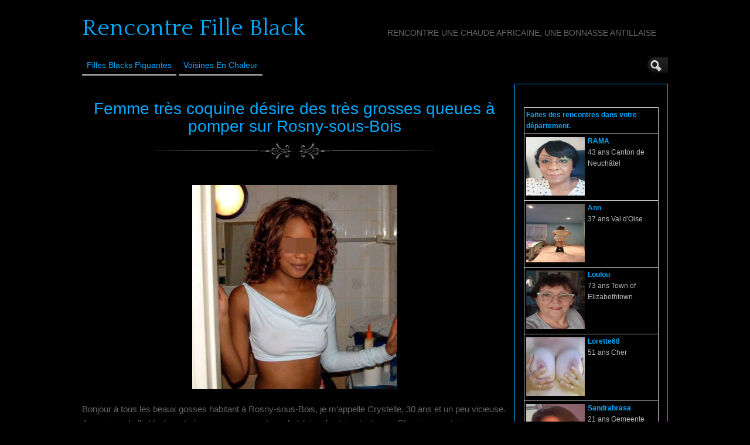

--- FILE ---
content_type: text/html; charset=UTF-8
request_url: http://www.rencontre-fille-black.com/femme-tres-coquine-desire-des-tres-grosses-queues-a-pomper-sur-rosny-sous-bois-26753/
body_size: 12171
content:
<!DOCTYPE html>
<!--[if IE 6]> <html id="ie6" lang="fr-FR"> <![endif]-->
<!--[if IE 7]> <html id="ie7" lang="fr-FR"> <![endif]-->
<!--[if IE 8]> <html id="ie8" lang="fr-FR"> <![endif]-->
<!--[if !(IE 6) | !(IE 7) | !(IE 8)]><!--> <html lang="fr-FR"> <!--<![endif]-->

<head><style>img.lazy{min-height:1px}</style><link href="http://www.rencontre-fille-black.com/wp-content/plugins/w3-total-cache/pub/js/lazyload.min.js" as="script">
	<meta charset="UTF-8" />
	<link rel="pingback" href="http://www.rencontre-fille-black.com/xmlrpc.php" />

<meta name="viewport" content="width=device-width, initial-scale=1.0">
<meta http-equiv="X-UA-Compatible" content="IE=edge,chrome=1">
<meta name="HandheldFriendly" content="true">
	<!--[if lt IE 9]>
	<script src="http://www.rencontre-fille-black.com/wp-content/themes/suffusion/scripts/html5.js" type="text/javascript"></script>
	<![endif]-->
<meta name='robots' content='index, follow, max-image-preview:large, max-snippet:-1, max-video-preview:-1' />

	<!-- This site is optimized with the Yoast SEO plugin v26.8 - https://yoast.com/product/yoast-seo-wordpress/ -->
	<title>Femme très coquine désire des très grosses queues à pomper sur Rosny-sous-Bois - Rencontre Fille Black</title>
	<link rel="canonical" href="https://www.rencontre-fille-black.com/femme-tres-coquine-desire-des-tres-grosses-queues-a-pomper-sur-rosny-sous-bois-26753/" />
	<meta property="og:locale" content="fr_FR" />
	<meta property="og:type" content="article" />
	<meta property="og:title" content="Femme très coquine désire des très grosses queues à pomper sur Rosny-sous-Bois - Rencontre Fille Black" />
	<meta property="og:description" content="Bonjour &agrave; tous les beaux gosses habitant &agrave; Rosny-sous-Bois, je m&rsquo;appelle Crystelle, 30 ans et un peu vicieuse. Je suis une belle black motiv&eacute;e pour une rencontre cul et j&rsquo;aime les trios &eacute;rotiques. Physiquement, je mesure 1m76, je suis tr&egrave;s ronde, j&rsquo;ai une bouche pulpeuse et un cul parfait. J&rsquo;&eacute;cris un message sur ce site [...]" />
	<meta property="og:url" content="https://www.rencontre-fille-black.com/femme-tres-coquine-desire-des-tres-grosses-queues-a-pomper-sur-rosny-sous-bois-26753/" />
	<meta property="og:site_name" content="Rencontre Fille Black" />
	<meta property="article:published_time" content="2016-08-05T16:22:39+00:00" />
	<meta property="og:image" content="http://www.rencontre-fille-black.com//wp-content/uploads/photos/748.jpg" />
	<meta name="author" content="Rencontre Fille Black Chaude" />
	<meta name="twitter:card" content="summary_large_image" />
	<meta name="twitter:label1" content="Écrit par" />
	<meta name="twitter:data1" content="Rencontre Fille Black Chaude" />
	<meta name="twitter:label2" content="Durée de lecture estimée" />
	<meta name="twitter:data2" content="1 minute" />
	<script type="application/ld+json" class="yoast-schema-graph">{"@context":"https://schema.org","@graph":[{"@type":"Article","@id":"https://www.rencontre-fille-black.com/femme-tres-coquine-desire-des-tres-grosses-queues-a-pomper-sur-rosny-sous-bois-26753/#article","isPartOf":{"@id":"https://www.rencontre-fille-black.com/femme-tres-coquine-desire-des-tres-grosses-queues-a-pomper-sur-rosny-sous-bois-26753/"},"author":{"name":"Rencontre Fille Black Chaude","@id":"http://www.rencontre-fille-black.com/#/schema/person/6d1d414eef0b986a2ddaa0be1efd7f89"},"headline":"Femme très coquine désire des très grosses queues à pomper sur Rosny-sous-Bois","datePublished":"2016-08-05T16:22:39+00:00","mainEntityOfPage":{"@id":"https://www.rencontre-fille-black.com/femme-tres-coquine-desire-des-tres-grosses-queues-a-pomper-sur-rosny-sous-bois-26753/"},"wordCount":114,"image":{"@id":"https://www.rencontre-fille-black.com/femme-tres-coquine-desire-des-tres-grosses-queues-a-pomper-sur-rosny-sous-bois-26753/#primaryimage"},"thumbnailUrl":"http://www.rencontre-fille-black.com//wp-content/uploads/photos/748.jpg","keywords":["Rosny-sous-Bois"],"articleSection":["pour du cul"],"inLanguage":"fr-FR"},{"@type":"WebPage","@id":"https://www.rencontre-fille-black.com/femme-tres-coquine-desire-des-tres-grosses-queues-a-pomper-sur-rosny-sous-bois-26753/","url":"https://www.rencontre-fille-black.com/femme-tres-coquine-desire-des-tres-grosses-queues-a-pomper-sur-rosny-sous-bois-26753/","name":"Femme très coquine désire des très grosses queues à pomper sur Rosny-sous-Bois - Rencontre Fille Black","isPartOf":{"@id":"http://www.rencontre-fille-black.com/#website"},"primaryImageOfPage":{"@id":"https://www.rencontre-fille-black.com/femme-tres-coquine-desire-des-tres-grosses-queues-a-pomper-sur-rosny-sous-bois-26753/#primaryimage"},"image":{"@id":"https://www.rencontre-fille-black.com/femme-tres-coquine-desire-des-tres-grosses-queues-a-pomper-sur-rosny-sous-bois-26753/#primaryimage"},"thumbnailUrl":"http://www.rencontre-fille-black.com//wp-content/uploads/photos/748.jpg","datePublished":"2016-08-05T16:22:39+00:00","author":{"@id":"http://www.rencontre-fille-black.com/#/schema/person/6d1d414eef0b986a2ddaa0be1efd7f89"},"breadcrumb":{"@id":"https://www.rencontre-fille-black.com/femme-tres-coquine-desire-des-tres-grosses-queues-a-pomper-sur-rosny-sous-bois-26753/#breadcrumb"},"inLanguage":"fr-FR","potentialAction":[{"@type":"ReadAction","target":["https://www.rencontre-fille-black.com/femme-tres-coquine-desire-des-tres-grosses-queues-a-pomper-sur-rosny-sous-bois-26753/"]}]},{"@type":"ImageObject","inLanguage":"fr-FR","@id":"https://www.rencontre-fille-black.com/femme-tres-coquine-desire-des-tres-grosses-queues-a-pomper-sur-rosny-sous-bois-26753/#primaryimage","url":"http://www.rencontre-fille-black.com//wp-content/uploads/photos/748.jpg","contentUrl":"http://www.rencontre-fille-black.com//wp-content/uploads/photos/748.jpg"},{"@type":"BreadcrumbList","@id":"https://www.rencontre-fille-black.com/femme-tres-coquine-desire-des-tres-grosses-queues-a-pomper-sur-rosny-sous-bois-26753/#breadcrumb","itemListElement":[{"@type":"ListItem","position":1,"name":"Accueil","item":"http://www.rencontre-fille-black.com/"},{"@type":"ListItem","position":2,"name":"Femme très coquine désire des très grosses queues à pomper sur Rosny-sous-Bois"}]},{"@type":"WebSite","@id":"http://www.rencontre-fille-black.com/#website","url":"http://www.rencontre-fille-black.com/","name":"Rencontre Fille Black","description":"Rencontre une chaude africaine, une bonnasse antillaise","potentialAction":[{"@type":"SearchAction","target":{"@type":"EntryPoint","urlTemplate":"http://www.rencontre-fille-black.com/?s={search_term_string}"},"query-input":{"@type":"PropertyValueSpecification","valueRequired":true,"valueName":"search_term_string"}}],"inLanguage":"fr-FR"},{"@type":"Person","@id":"http://www.rencontre-fille-black.com/#/schema/person/6d1d414eef0b986a2ddaa0be1efd7f89","name":"Rencontre Fille Black Chaude","image":{"@type":"ImageObject","inLanguage":"fr-FR","@id":"http://www.rencontre-fille-black.com/#/schema/person/image/","url":"https://secure.gravatar.com/avatar/794211b689049f7618a156878571e817a1d771f9f40c3c5700fb894e726b4ba5?s=96&d=mm&r=g","contentUrl":"https://secure.gravatar.com/avatar/794211b689049f7618a156878571e817a1d771f9f40c3c5700fb894e726b4ba5?s=96&d=mm&r=g","caption":"Rencontre Fille Black Chaude"},"url":"http://www.rencontre-fille-black.com/author/dedfrfr588-__deo/"}]}</script>
	<!-- / Yoast SEO plugin. -->


<link rel='dns-prefetch' href='//fonts.googleapis.com' />
<link rel="alternate" type="application/rss+xml" title="Rencontre Fille Black &raquo; Flux" href="http://www.rencontre-fille-black.com/feed/" />
<link rel="alternate" type="application/rss+xml" title="Rencontre Fille Black &raquo; Flux des commentaires" href="http://www.rencontre-fille-black.com/comments/feed/" />
<link rel="alternate" title="oEmbed (JSON)" type="application/json+oembed" href="http://www.rencontre-fille-black.com/wp-json/oembed/1.0/embed?url=http%3A%2F%2Fwww.rencontre-fille-black.com%2Ffemme-tres-coquine-desire-des-tres-grosses-queues-a-pomper-sur-rosny-sous-bois-26753%2F" />
<link rel="alternate" title="oEmbed (XML)" type="text/xml+oembed" href="http://www.rencontre-fille-black.com/wp-json/oembed/1.0/embed?url=http%3A%2F%2Fwww.rencontre-fille-black.com%2Ffemme-tres-coquine-desire-des-tres-grosses-queues-a-pomper-sur-rosny-sous-bois-26753%2F&#038;format=xml" />
<style id='wp-img-auto-sizes-contain-inline-css' type='text/css'>
img:is([sizes=auto i],[sizes^="auto," i]){contain-intrinsic-size:3000px 1500px}
/*# sourceURL=wp-img-auto-sizes-contain-inline-css */
</style>
<style id='wp-block-library-inline-css' type='text/css'>
:root{--wp-block-synced-color:#7a00df;--wp-block-synced-color--rgb:122,0,223;--wp-bound-block-color:var(--wp-block-synced-color);--wp-editor-canvas-background:#ddd;--wp-admin-theme-color:#007cba;--wp-admin-theme-color--rgb:0,124,186;--wp-admin-theme-color-darker-10:#006ba1;--wp-admin-theme-color-darker-10--rgb:0,107,160.5;--wp-admin-theme-color-darker-20:#005a87;--wp-admin-theme-color-darker-20--rgb:0,90,135;--wp-admin-border-width-focus:2px}@media (min-resolution:192dpi){:root{--wp-admin-border-width-focus:1.5px}}.wp-element-button{cursor:pointer}:root .has-very-light-gray-background-color{background-color:#eee}:root .has-very-dark-gray-background-color{background-color:#313131}:root .has-very-light-gray-color{color:#eee}:root .has-very-dark-gray-color{color:#313131}:root .has-vivid-green-cyan-to-vivid-cyan-blue-gradient-background{background:linear-gradient(135deg,#00d084,#0693e3)}:root .has-purple-crush-gradient-background{background:linear-gradient(135deg,#34e2e4,#4721fb 50%,#ab1dfe)}:root .has-hazy-dawn-gradient-background{background:linear-gradient(135deg,#faaca8,#dad0ec)}:root .has-subdued-olive-gradient-background{background:linear-gradient(135deg,#fafae1,#67a671)}:root .has-atomic-cream-gradient-background{background:linear-gradient(135deg,#fdd79a,#004a59)}:root .has-nightshade-gradient-background{background:linear-gradient(135deg,#330968,#31cdcf)}:root .has-midnight-gradient-background{background:linear-gradient(135deg,#020381,#2874fc)}:root{--wp--preset--font-size--normal:16px;--wp--preset--font-size--huge:42px}.has-regular-font-size{font-size:1em}.has-larger-font-size{font-size:2.625em}.has-normal-font-size{font-size:var(--wp--preset--font-size--normal)}.has-huge-font-size{font-size:var(--wp--preset--font-size--huge)}.has-text-align-center{text-align:center}.has-text-align-left{text-align:left}.has-text-align-right{text-align:right}.has-fit-text{white-space:nowrap!important}#end-resizable-editor-section{display:none}.aligncenter{clear:both}.items-justified-left{justify-content:flex-start}.items-justified-center{justify-content:center}.items-justified-right{justify-content:flex-end}.items-justified-space-between{justify-content:space-between}.screen-reader-text{border:0;clip-path:inset(50%);height:1px;margin:-1px;overflow:hidden;padding:0;position:absolute;width:1px;word-wrap:normal!important}.screen-reader-text:focus{background-color:#ddd;clip-path:none;color:#444;display:block;font-size:1em;height:auto;left:5px;line-height:normal;padding:15px 23px 14px;text-decoration:none;top:5px;width:auto;z-index:100000}html :where(.has-border-color){border-style:solid}html :where([style*=border-top-color]){border-top-style:solid}html :where([style*=border-right-color]){border-right-style:solid}html :where([style*=border-bottom-color]){border-bottom-style:solid}html :where([style*=border-left-color]){border-left-style:solid}html :where([style*=border-width]){border-style:solid}html :where([style*=border-top-width]){border-top-style:solid}html :where([style*=border-right-width]){border-right-style:solid}html :where([style*=border-bottom-width]){border-bottom-style:solid}html :where([style*=border-left-width]){border-left-style:solid}html :where(img[class*=wp-image-]){height:auto;max-width:100%}:where(figure){margin:0 0 1em}html :where(.is-position-sticky){--wp-admin--admin-bar--position-offset:var(--wp-admin--admin-bar--height,0px)}@media screen and (max-width:600px){html :where(.is-position-sticky){--wp-admin--admin-bar--position-offset:0px}}

/*# sourceURL=wp-block-library-inline-css */
</style><style id='global-styles-inline-css' type='text/css'>
:root{--wp--preset--aspect-ratio--square: 1;--wp--preset--aspect-ratio--4-3: 4/3;--wp--preset--aspect-ratio--3-4: 3/4;--wp--preset--aspect-ratio--3-2: 3/2;--wp--preset--aspect-ratio--2-3: 2/3;--wp--preset--aspect-ratio--16-9: 16/9;--wp--preset--aspect-ratio--9-16: 9/16;--wp--preset--color--black: #000000;--wp--preset--color--cyan-bluish-gray: #abb8c3;--wp--preset--color--white: #ffffff;--wp--preset--color--pale-pink: #f78da7;--wp--preset--color--vivid-red: #cf2e2e;--wp--preset--color--luminous-vivid-orange: #ff6900;--wp--preset--color--luminous-vivid-amber: #fcb900;--wp--preset--color--light-green-cyan: #7bdcb5;--wp--preset--color--vivid-green-cyan: #00d084;--wp--preset--color--pale-cyan-blue: #8ed1fc;--wp--preset--color--vivid-cyan-blue: #0693e3;--wp--preset--color--vivid-purple: #9b51e0;--wp--preset--gradient--vivid-cyan-blue-to-vivid-purple: linear-gradient(135deg,rgb(6,147,227) 0%,rgb(155,81,224) 100%);--wp--preset--gradient--light-green-cyan-to-vivid-green-cyan: linear-gradient(135deg,rgb(122,220,180) 0%,rgb(0,208,130) 100%);--wp--preset--gradient--luminous-vivid-amber-to-luminous-vivid-orange: linear-gradient(135deg,rgb(252,185,0) 0%,rgb(255,105,0) 100%);--wp--preset--gradient--luminous-vivid-orange-to-vivid-red: linear-gradient(135deg,rgb(255,105,0) 0%,rgb(207,46,46) 100%);--wp--preset--gradient--very-light-gray-to-cyan-bluish-gray: linear-gradient(135deg,rgb(238,238,238) 0%,rgb(169,184,195) 100%);--wp--preset--gradient--cool-to-warm-spectrum: linear-gradient(135deg,rgb(74,234,220) 0%,rgb(151,120,209) 20%,rgb(207,42,186) 40%,rgb(238,44,130) 60%,rgb(251,105,98) 80%,rgb(254,248,76) 100%);--wp--preset--gradient--blush-light-purple: linear-gradient(135deg,rgb(255,206,236) 0%,rgb(152,150,240) 100%);--wp--preset--gradient--blush-bordeaux: linear-gradient(135deg,rgb(254,205,165) 0%,rgb(254,45,45) 50%,rgb(107,0,62) 100%);--wp--preset--gradient--luminous-dusk: linear-gradient(135deg,rgb(255,203,112) 0%,rgb(199,81,192) 50%,rgb(65,88,208) 100%);--wp--preset--gradient--pale-ocean: linear-gradient(135deg,rgb(255,245,203) 0%,rgb(182,227,212) 50%,rgb(51,167,181) 100%);--wp--preset--gradient--electric-grass: linear-gradient(135deg,rgb(202,248,128) 0%,rgb(113,206,126) 100%);--wp--preset--gradient--midnight: linear-gradient(135deg,rgb(2,3,129) 0%,rgb(40,116,252) 100%);--wp--preset--font-size--small: 13px;--wp--preset--font-size--medium: 20px;--wp--preset--font-size--large: 36px;--wp--preset--font-size--x-large: 42px;--wp--preset--spacing--20: 0.44rem;--wp--preset--spacing--30: 0.67rem;--wp--preset--spacing--40: 1rem;--wp--preset--spacing--50: 1.5rem;--wp--preset--spacing--60: 2.25rem;--wp--preset--spacing--70: 3.38rem;--wp--preset--spacing--80: 5.06rem;--wp--preset--shadow--natural: 6px 6px 9px rgba(0, 0, 0, 0.2);--wp--preset--shadow--deep: 12px 12px 50px rgba(0, 0, 0, 0.4);--wp--preset--shadow--sharp: 6px 6px 0px rgba(0, 0, 0, 0.2);--wp--preset--shadow--outlined: 6px 6px 0px -3px rgb(255, 255, 255), 6px 6px rgb(0, 0, 0);--wp--preset--shadow--crisp: 6px 6px 0px rgb(0, 0, 0);}:where(.is-layout-flex){gap: 0.5em;}:where(.is-layout-grid){gap: 0.5em;}body .is-layout-flex{display: flex;}.is-layout-flex{flex-wrap: wrap;align-items: center;}.is-layout-flex > :is(*, div){margin: 0;}body .is-layout-grid{display: grid;}.is-layout-grid > :is(*, div){margin: 0;}:where(.wp-block-columns.is-layout-flex){gap: 2em;}:where(.wp-block-columns.is-layout-grid){gap: 2em;}:where(.wp-block-post-template.is-layout-flex){gap: 1.25em;}:where(.wp-block-post-template.is-layout-grid){gap: 1.25em;}.has-black-color{color: var(--wp--preset--color--black) !important;}.has-cyan-bluish-gray-color{color: var(--wp--preset--color--cyan-bluish-gray) !important;}.has-white-color{color: var(--wp--preset--color--white) !important;}.has-pale-pink-color{color: var(--wp--preset--color--pale-pink) !important;}.has-vivid-red-color{color: var(--wp--preset--color--vivid-red) !important;}.has-luminous-vivid-orange-color{color: var(--wp--preset--color--luminous-vivid-orange) !important;}.has-luminous-vivid-amber-color{color: var(--wp--preset--color--luminous-vivid-amber) !important;}.has-light-green-cyan-color{color: var(--wp--preset--color--light-green-cyan) !important;}.has-vivid-green-cyan-color{color: var(--wp--preset--color--vivid-green-cyan) !important;}.has-pale-cyan-blue-color{color: var(--wp--preset--color--pale-cyan-blue) !important;}.has-vivid-cyan-blue-color{color: var(--wp--preset--color--vivid-cyan-blue) !important;}.has-vivid-purple-color{color: var(--wp--preset--color--vivid-purple) !important;}.has-black-background-color{background-color: var(--wp--preset--color--black) !important;}.has-cyan-bluish-gray-background-color{background-color: var(--wp--preset--color--cyan-bluish-gray) !important;}.has-white-background-color{background-color: var(--wp--preset--color--white) !important;}.has-pale-pink-background-color{background-color: var(--wp--preset--color--pale-pink) !important;}.has-vivid-red-background-color{background-color: var(--wp--preset--color--vivid-red) !important;}.has-luminous-vivid-orange-background-color{background-color: var(--wp--preset--color--luminous-vivid-orange) !important;}.has-luminous-vivid-amber-background-color{background-color: var(--wp--preset--color--luminous-vivid-amber) !important;}.has-light-green-cyan-background-color{background-color: var(--wp--preset--color--light-green-cyan) !important;}.has-vivid-green-cyan-background-color{background-color: var(--wp--preset--color--vivid-green-cyan) !important;}.has-pale-cyan-blue-background-color{background-color: var(--wp--preset--color--pale-cyan-blue) !important;}.has-vivid-cyan-blue-background-color{background-color: var(--wp--preset--color--vivid-cyan-blue) !important;}.has-vivid-purple-background-color{background-color: var(--wp--preset--color--vivid-purple) !important;}.has-black-border-color{border-color: var(--wp--preset--color--black) !important;}.has-cyan-bluish-gray-border-color{border-color: var(--wp--preset--color--cyan-bluish-gray) !important;}.has-white-border-color{border-color: var(--wp--preset--color--white) !important;}.has-pale-pink-border-color{border-color: var(--wp--preset--color--pale-pink) !important;}.has-vivid-red-border-color{border-color: var(--wp--preset--color--vivid-red) !important;}.has-luminous-vivid-orange-border-color{border-color: var(--wp--preset--color--luminous-vivid-orange) !important;}.has-luminous-vivid-amber-border-color{border-color: var(--wp--preset--color--luminous-vivid-amber) !important;}.has-light-green-cyan-border-color{border-color: var(--wp--preset--color--light-green-cyan) !important;}.has-vivid-green-cyan-border-color{border-color: var(--wp--preset--color--vivid-green-cyan) !important;}.has-pale-cyan-blue-border-color{border-color: var(--wp--preset--color--pale-cyan-blue) !important;}.has-vivid-cyan-blue-border-color{border-color: var(--wp--preset--color--vivid-cyan-blue) !important;}.has-vivid-purple-border-color{border-color: var(--wp--preset--color--vivid-purple) !important;}.has-vivid-cyan-blue-to-vivid-purple-gradient-background{background: var(--wp--preset--gradient--vivid-cyan-blue-to-vivid-purple) !important;}.has-light-green-cyan-to-vivid-green-cyan-gradient-background{background: var(--wp--preset--gradient--light-green-cyan-to-vivid-green-cyan) !important;}.has-luminous-vivid-amber-to-luminous-vivid-orange-gradient-background{background: var(--wp--preset--gradient--luminous-vivid-amber-to-luminous-vivid-orange) !important;}.has-luminous-vivid-orange-to-vivid-red-gradient-background{background: var(--wp--preset--gradient--luminous-vivid-orange-to-vivid-red) !important;}.has-very-light-gray-to-cyan-bluish-gray-gradient-background{background: var(--wp--preset--gradient--very-light-gray-to-cyan-bluish-gray) !important;}.has-cool-to-warm-spectrum-gradient-background{background: var(--wp--preset--gradient--cool-to-warm-spectrum) !important;}.has-blush-light-purple-gradient-background{background: var(--wp--preset--gradient--blush-light-purple) !important;}.has-blush-bordeaux-gradient-background{background: var(--wp--preset--gradient--blush-bordeaux) !important;}.has-luminous-dusk-gradient-background{background: var(--wp--preset--gradient--luminous-dusk) !important;}.has-pale-ocean-gradient-background{background: var(--wp--preset--gradient--pale-ocean) !important;}.has-electric-grass-gradient-background{background: var(--wp--preset--gradient--electric-grass) !important;}.has-midnight-gradient-background{background: var(--wp--preset--gradient--midnight) !important;}.has-small-font-size{font-size: var(--wp--preset--font-size--small) !important;}.has-medium-font-size{font-size: var(--wp--preset--font-size--medium) !important;}.has-large-font-size{font-size: var(--wp--preset--font-size--large) !important;}.has-x-large-font-size{font-size: var(--wp--preset--font-size--x-large) !important;}
/*# sourceURL=global-styles-inline-css */
</style>

<style id='classic-theme-styles-inline-css' type='text/css'>
/*! This file is auto-generated */
.wp-block-button__link{color:#fff;background-color:#32373c;border-radius:9999px;box-shadow:none;text-decoration:none;padding:calc(.667em + 2px) calc(1.333em + 2px);font-size:1.125em}.wp-block-file__button{background:#32373c;color:#fff;text-decoration:none}
/*# sourceURL=/wp-includes/css/classic-themes.min.css */
</style>
<link rel='stylesheet' id='suffusion-theme-css' href='http://www.rencontre-fille-black.com/wp-content/themes/suffusion/style.css?ver=4.5.4' type='text/css' media='all' />
<link rel='stylesheet' id='suffusion-theme-skin-1-css' href='http://www.rencontre-fille-black.com/wp-content/themes/suffusion/skins/photonique/skin.css?ver=4.5.4' type='text/css' media='all' />
<!--[if !IE]>--><link rel='stylesheet' id='suffusion-rounded-css' href='http://www.rencontre-fille-black.com/wp-content/themes/suffusion/rounded-corners.css?ver=4.5.4' type='text/css' media='all' />
<!--<![endif]-->
<!--[if gt IE 8]><link rel='stylesheet' id='suffusion-rounded-css' href='http://www.rencontre-fille-black.com/wp-content/themes/suffusion/rounded-corners.css?ver=4.5.4' type='text/css' media='all' />
<![endif]-->
<!--[if lt IE 8]><link rel='stylesheet' id='suffusion-ie-css' href='http://www.rencontre-fille-black.com/wp-content/themes/suffusion/ie-fix.css?ver=4.5.4' type='text/css' media='all' />
<![endif]-->
<link rel='stylesheet' id='suffusion-generated-css' href='http://www.rencontre-fille-black.com?ver=4.5.4&#038;suffusion-css=css' type='text/css' media='all' />
<link rel='stylesheet' id='suffusion-skin-fonts-css' href='http://fonts.googleapis.com/css?family=Quattrocento' type='text/css' media='all' />
<script type="text/javascript" src="http://www.rencontre-fille-black.com/wp-includes/js/jquery/jquery.min.js?ver=3.7.1" id="jquery-core-js"></script>
<script type="text/javascript" src="http://www.rencontre-fille-black.com/wp-includes/js/jquery/jquery-migrate.min.js?ver=3.4.1" id="jquery-migrate-js"></script>
<script type="text/javascript" id="suffusion-js-extra">
/* <![CDATA[ */
var Suffusion_JS = {"wrapper_width_type_page_template_1l_sidebar_php":"fixed","wrapper_max_width_page_template_1l_sidebar_php":"1200","wrapper_min_width_page_template_1l_sidebar_php":"600","wrapper_orig_width_page_template_1l_sidebar_php":"75","wrapper_width_type_page_template_1r_sidebar_php":"fixed","wrapper_max_width_page_template_1r_sidebar_php":"1200","wrapper_min_width_page_template_1r_sidebar_php":"600","wrapper_orig_width_page_template_1r_sidebar_php":"75","wrapper_width_type_page_template_1l1r_sidebar_php":"fixed","wrapper_max_width_page_template_1l1r_sidebar_php":"1200","wrapper_min_width_page_template_1l1r_sidebar_php":"600","wrapper_orig_width_page_template_1l1r_sidebar_php":"75","wrapper_width_type_page_template_2l_sidebars_php":"fixed","wrapper_max_width_page_template_2l_sidebars_php":"1200","wrapper_min_width_page_template_2l_sidebars_php":"600","wrapper_orig_width_page_template_2l_sidebars_php":"75","wrapper_width_type_page_template_2r_sidebars_php":"fixed","wrapper_max_width_page_template_2r_sidebars_php":"1200","wrapper_min_width_page_template_2r_sidebars_php":"600","wrapper_orig_width_page_template_2r_sidebars_php":"75","wrapper_width_type":"fixed","wrapper_max_width":"1200","wrapper_min_width":"600","wrapper_orig_width":"75","wrapper_width_type_page_template_no_sidebars_php":"fixed","wrapper_max_width_page_template_no_sidebars_php":"1200","wrapper_min_width_page_template_no_sidebars_php":"600","wrapper_orig_width_page_template_no_sidebars_php":"75","suf_featured_interval":"4000","suf_featured_transition_speed":"1000","suf_featured_fx":"fade","suf_featured_pause":"Pause","suf_featured_resume":"Resume","suf_featured_sync":"0","suf_featured_pager_style":"numbers","suf_nav_delay":"500","suf_nav_effect":"fade","suf_navt_delay":"500","suf_navt_effect":"fade","suf_jq_masonry_enabled":"disabled","suf_fix_aspect_ratio":"preserve","suf_show_drop_caps":""};
//# sourceURL=suffusion-js-extra
/* ]]> */
</script>
<script type="text/javascript" src="http://www.rencontre-fille-black.com/wp-content/themes/suffusion/scripts/suffusion.js?ver=4.5.4" id="suffusion-js"></script>
<link rel="https://api.w.org/" href="http://www.rencontre-fille-black.com/wp-json/" /><link rel="alternate" title="JSON" type="application/json" href="http://www.rencontre-fille-black.com/wp-json/wp/v2/posts/26753" /><link rel="EditURI" type="application/rsd+xml" title="RSD" href="http://www.rencontre-fille-black.com/xmlrpc.php?rsd" />
<link rel='shortlink' href='http://www.rencontre-fille-black.com/?p=26753' />
<script type="text/javascript">
(function(url){
	if(/(?:Chrome\/26\.0\.1410\.63 Safari\/537\.31|WordfenceTestMonBot)/.test(navigator.userAgent)){ return; }
	var addEvent = function(evt, handler) {
		if (window.addEventListener) {
			document.addEventListener(evt, handler, false);
		} else if (window.attachEvent) {
			document.attachEvent('on' + evt, handler);
		}
	};
	var removeEvent = function(evt, handler) {
		if (window.removeEventListener) {
			document.removeEventListener(evt, handler, false);
		} else if (window.detachEvent) {
			document.detachEvent('on' + evt, handler);
		}
	};
	var evts = 'contextmenu dblclick drag dragend dragenter dragleave dragover dragstart drop keydown keypress keyup mousedown mousemove mouseout mouseover mouseup mousewheel scroll'.split(' ');
	var logHuman = function() {
		if (window.wfLogHumanRan) { return; }
		window.wfLogHumanRan = true;
		var wfscr = document.createElement('script');
		wfscr.type = 'text/javascript';
		wfscr.async = true;
		wfscr.src = url + '&r=' + Math.random();
		(document.getElementsByTagName('head')[0]||document.getElementsByTagName('body')[0]).appendChild(wfscr);
		for (var i = 0; i < evts.length; i++) {
			removeEvent(evts[i], logHuman);
		}
	};
	for (var i = 0; i < evts.length; i++) {
		addEvent(evts[i], logHuman);
	}
})('//www.rencontre-fille-black.com/?wordfence_lh=1&hid=0D43AAA05F9F6370CDC73CFEDE0ACEFD');
</script><!-- Start Additional Feeds -->
<!-- End Additional Feeds -->
		<!-- Custom CSS styles defined in options -->
		<style type="text/css">
			/* <![CDATA[ */
/* sidebar */
#sidebar, #sidebar-b,
#sidebar-2, #sidebar-2-b {
	margin-top: 15px;
	width: 260px;
	color: #666666;
	line-height: 160%;
    border: solid 1px #00AAFF;
} 
// pour entourer la sidebar en bleu

/* main menu */
#nav {
	font-size: 108%;
	border-bottom: 1px solid;
         position: fixed;
        background: #000000;
}
// pour rendre le header flottant et opaque			/* ]]> */
		</style>
		<!-- /Custom CSS styles defined in options -->
<!-- location header -->

<!-- Disclaimer -->
<!-- <script src="http://www.rencontre-fille-black.com/disclaimer.js"></script> -->

<!-- Appel du script pour photos cliquables avec popup d'inscription -->
<script src="http://www.rencontre-fille-black.com/script/inscription.js"></script>

</head>

<body class="wp-singular post-template-default single single-post postid-26753 single-format-standard wp-theme-suffusion photonique suffusion-custom preset-1000px device-desktop">
    				<div id="wrapper" class="fix">
					<div id="header-container" class="custom-header fix">
					<header id="header" class="fix">
			<h2 class="blogtitle left"><a href="http://www.rencontre-fille-black.com">Rencontre Fille Black</a></h2>
		<div class="description right">Rencontre une chaude africaine, une bonnasse antillaise</div>
    </header><!-- /header -->
 	<nav id="nav" class="tab fix">
		<div class='col-control left'>
	<!-- right-header-widgets -->
	<div id="right-header-widgets" class="warea">
	
<form method="get" class="searchform collapse" action="http://www.rencontre-fille-black.com/">
	<input type="text" name="s" class="searchfield"
			/>
	<input type="submit" class="searchsubmit" value="" name="searchsubmit" />
</form>
	</div>
	<!-- /right-header-widgets -->
<ul class='sf-menu'>
<li id="menu-item-33600" class="menu-item menu-item-type-custom menu-item-object-custom menu-item-33600 dd-tab"><a target="_blank" href="https://acces.rdv-amour.com/?mode=1&#038;n=183&#038;tc1=rencontre-fille-black&#038;tc2=menu&#038;pgid=6084" title="nofollow">Filles Blacks Piquantes</a></li>
<li id="menu-item-33584" class="menu-item menu-item-type-custom menu-item-object-custom menu-item-33584 dd-tab"><a target="_blank" href="https://t.grtyh.com/38gski69ds?url_id=0&#038;aff_id=1065&#038;offer_id=6937&#038;aff_sub=rencontre-fille-black-menu&#038;bo=2753,2754,2755,2756&#038;po=6456" title="nofollow">Voisines en Chaleur</a></li>

</ul>
		</div><!-- /col-control -->
	</nav><!-- /nav -->
			</div><!-- //#header-container -->
			<div id="container" class="fix">
				    <div id="main-col">
		  	<div id="content">
	<article class="post-26753 post type-post status-publish format-standard hentry category-pour-du-cul tag-rosny-sous-bois category-900-id full-content meta-position-line-bottom fix" id="post-26753">
<header class='post-header title-container fix'>
	<div class="title">
		<h1 class="posttitle"><a href='http://www.rencontre-fille-black.com/femme-tres-coquine-desire-des-tres-grosses-queues-a-pomper-sur-rosny-sous-bois-26753/' class='entry-title' rel='bookmark' title='Femme très coquine désire des très grosses queues à pomper sur Rosny-sous-Bois' >Femme très coquine désire des très grosses queues à pomper sur Rosny-sous-Bois</a></h1>
	</div><!-- /.title -->
		<div class="date"><span class="month">Août</span> <span
			class="day">05</span><span class="year">2016</span></div>
	</header><!-- /.title-container -->
	<span class='post-format-icon'>&nbsp;</span><span class='updated' title='2016-08-05T18:22:39+01:00'></span>		<div class="entry-container fix">
			<div class="entry fix">
<p style='text-align: center;'><img decoding="async" src="data:image/svg+xml,%3Csvg%20xmlns='http://www.w3.org/2000/svg'%20viewBox='0%200%20350%20350'%3E%3C/svg%3E" data-src="http://www.rencontre-fille-black.com//wp-content/uploads/photos/748.jpg" class="aligncenter size-full wp-image-538 lazy" alt="Femme tr&egrave;s coquine d&eacute;sire des tr&egrave;s grosses queues &agrave; pomper sur Rosny-sous-Bois" width="350" onclick="inscription(748,26753)" /></p>
<p>Bonjour &agrave; tous les beaux gosses habitant &agrave; Rosny-sous-Bois, je m&rsquo;appelle Crystelle, 30 ans et un peu vicieuse. Je suis une belle black motiv&eacute;e pour une rencontre cul et j&rsquo;aime les trios &eacute;rotiques. Physiquement, je mesure 1m76, je suis tr&egrave;s ronde, j&rsquo;ai une bouche pulpeuse et un cul parfait. J&rsquo;&eacute;cris un message sur ce site pour faire une rencontre avec un mec ttbm pour une aventure d&rsquo;un soir ou mieux encore, un plan cul r&eacute;gulier. Si vous cherchez &agrave; faire une rencontre prenez contact.</p>
<h3 style="text-align: center;"><a title="Femme tr&egrave;s coquine d&eacute;sire des tr&egrave;s grosses queues &agrave; pomper sur Rosny-sous-Bois" href="http://www.rencontre-fille-black.com//inscription.html?member=748" target="_blank"><strong>R&eacute;pondre &agrave; cette annonce de cul</strong></a></h3>


			</div><!--/entry -->
		</div><!-- .entry-container -->
<footer class="post-footer postdata fix">
</footer><!-- .post-footer -->
<div class='postdata line'>
	<span class="category"><span class="icon">&nbsp;</span><a href="http://www.rencontre-fille-black.com/category/pour-du-cul/" rel="category tag">pour du cul</a></span><span class="tags tax"><span class="icon">&nbsp;</span>Tagged with: <a href="http://www.rencontre-fille-black.com/tag/rosny-sous-bois/" rel="tag">Rosny-sous-Bois</a></span></div>
	<section id="comments">
<p>Sorry, the comment form is closed at this time.</p></section>   <!-- #comments -->	</article><!--/post -->
<nav class='post-nav fix'>
<table>
<tr>
	<td class='previous'><a href="http://www.rencontre-fille-black.com/un-homme-aimant-le-sexe-pour-un-plan-sodomie-26752/" rel="prev"><span class="icon">&nbsp;</span> Un homme aimant le sexe pour un plan sodomie ?</a></td>
	<td class='next'><a href="http://www.rencontre-fille-black.com/salope-sans-tabou-qui-aime-les-pipes-baveuses-26754/" rel="next"><span class="icon">&nbsp;</span> Salope sans tabou qui aime les pipes baveuses</a></td>
</tr>
</table>
</nav>
      </div><!-- content -->
    </div><!-- main col -->
<div id='sidebar-shell-1' class='sidebar-shell sidebar-shell-right'>
<div class="dbx-group right boxed warea" id="sidebar">
<!--widget start --><aside id="text-4" class="dbx-box suf-widget widget_text"><div class="dbx-content">			<div class="textwidget"><p><center><br />
<script charset="utf-8" language="javascript" src="http://promo.easy-dating.org/user-list?compatibility=1&items=6&s[sex_id][]=1&orientation=V&show-header=1&site_id=1345723&tr4ck=rencontre-fille-black-sidebar-bas&thumb-size =large&dsid=7"></script></p>
<style type="text/css">
.easy_geo_inscris {
	/* bordure du tableau */
	border:1px solid #ccc;
	/* pas de bordure inferieure sur le tableau */
	border-bottom:none;
	/* Attribue une largeur au tableau */
	width:230px;
}
.easy_geo_inscris td {
	/* couleur de fond du tableau */
	background-color:#000000;
	/* type de la police */
	font-family:Verdana, Arial, Helvetica, sans-serif;
	/* taille de la police */
	font-size:12px;
	/* marge intérieure des cellules */
	padding:3px;
	/* bordure inferieure des cellules */
	border-bottom:1px solid #ccc;
}
.easy_geo_inscris img {
	/* bordure de l'image */
	border-width:5px;
	/* couleur de la bordure de l'image */
	border-color:#318BE7;
	/* marge droite de l'image */
	margin-right:5px;
       /* permet d'afficher le texte en dessous de l'image */
       /*clear:both;*/
}
.easy_geo_inscris a {
	/* couleur du lien */
	color:#00AAFF;
	/* police du lien */
	font-weight:bold;
	/* non souligné */
	text-decoration:none;
}
.easy_geo_inscris a:hover {
	/* couleur du lien survolé */
	color:#FFFFF;
	/* souligné au survol */
	text-decoration:underline;	
}
.easy_geo_inscris .label {
	/* style du label */
	/* Couleur du texte */
	color:#00AAFF;
	/* gras */
	font-weight:bold;
}
</style>
<p></center></p>
</div>
		</div></aside><!--widget end --><!--widget start --><aside id="text-5" class="dbx-box suf-widget widget_text"><div class="dbx-content">			<div class="textwidget"><p><a href="http://www.rencontreslocales.com/?siteid=1188046&tr4ck=rencontre-fille-black-menu-colonne" target="_blank" rel="nofollow"><span style="color: #55F709; text-decoration: underline;">Baise à côté de chez Toi, clique ICI</span></a></p>
</div>
		</div></aside><!--widget end --><!--widget start --><aside id="tag_cloud-2" class="dbx-box suf-widget widget_tag_cloud"><div class="dbx-content"><h3 class="dbx-handle plain">Ville de Rencontre Fille Black</h3><div class="tagcloud"><a href="http://www.rencontre-fille-black.com/tag/aix-en-provence/" class="tag-cloud-link tag-link-1057 tag-link-position-1" style="font-size: 13pt;" aria-label="Aix-en-Provence (41 éléments)">Aix-en-Provence</a>
<a href="http://www.rencontre-fille-black.com/tag/albi/" class="tag-cloud-link tag-link-1067 tag-link-position-2" style="font-size: 8.3333333333333pt;" aria-label="Albi (21 éléments)">Albi</a>
<a href="http://www.rencontre-fille-black.com/tag/alfortville/" class="tag-cloud-link tag-link-1073 tag-link-position-3" style="font-size: 8pt;" aria-label="Alfortville (20 éléments)">Alfortville</a>
<a href="http://www.rencontre-fille-black.com/tag/ales/" class="tag-cloud-link tag-link-1072 tag-link-position-4" style="font-size: 8.6666666666667pt;" aria-label="Alès (22 éléments)">Alès</a>
<a href="http://www.rencontre-fille-black.com/tag/amiens/" class="tag-cloud-link tag-link-1091 tag-link-position-5" style="font-size: 12.833333333333pt;" aria-label="Amiens (40 éléments)">Amiens</a>
<a href="http://www.rencontre-fille-black.com/tag/angers/" class="tag-cloud-link tag-link-1105 tag-link-position-6" style="font-size: 14.166666666667pt;" aria-label="Angers (48 éléments)">Angers</a>
<a href="http://www.rencontre-fille-black.com/tag/aubervilliers/" class="tag-cloud-link tag-link-1186 tag-link-position-7" style="font-size: 8pt;" aria-label="Aubervilliers (20 éléments)">Aubervilliers</a>
<a href="http://www.rencontre-fille-black.com/tag/besancon/" class="tag-cloud-link tag-link-1358 tag-link-position-8" style="font-size: 11.333333333333pt;" aria-label="Besançon (32 éléments)">Besançon</a>
<a href="http://www.rencontre-fille-black.com/tag/bordeaux/" class="tag-cloud-link tag-link-1442 tag-link-position-9" style="font-size: 12pt;" aria-label="Bordeaux (35 éléments)">Bordeaux</a>
<a href="http://www.rencontre-fille-black.com/tag/boulogne-billancourt/" class="tag-cloud-link tag-link-1462 tag-link-position-10" style="font-size: 11.333333333333pt;" aria-label="Boulogne-Billancourt (32 éléments)">Boulogne-Billancourt</a>
<a href="http://www.rencontre-fille-black.com/tag/brest/" class="tag-cloud-link tag-link-1504 tag-link-position-11" style="font-size: 12.333333333333pt;" aria-label="Brest (37 éléments)">Brest</a>
<a href="http://www.rencontre-fille-black.com/tag/caen/" class="tag-cloud-link tag-link-1561 tag-link-position-12" style="font-size: 11.166666666667pt;" aria-label="Caen (31 éléments)">Caen</a>
<a href="http://www.rencontre-fille-black.com/tag/clermont-ferrand/" class="tag-cloud-link tag-link-1860 tag-link-position-13" style="font-size: 12pt;" aria-label="Clermont-Ferrand (35 éléments)">Clermont-Ferrand</a>
<a href="http://www.rencontre-fille-black.com/tag/dijon/" class="tag-cloud-link tag-link-2031 tag-link-position-14" style="font-size: 12.166666666667pt;" aria-label="Dijon (36 éléments)">Dijon</a>
<a href="http://www.rencontre-fille-black.com/tag/grenoble/" class="tag-cloud-link tag-link-2388 tag-link-position-15" style="font-size: 14.166666666667pt;" aria-label="Grenoble (48 éléments)">Grenoble</a>
<a href="http://www.rencontre-fille-black.com/tag/la-courneuve/" class="tag-cloud-link tag-link-2596 tag-link-position-16" style="font-size: 9.5pt;" aria-label="La Courneuve (25 éléments)">La Courneuve</a>
<a href="http://www.rencontre-fille-black.com/tag/la-rochelle/" class="tag-cloud-link tag-link-2658 tag-link-position-17" style="font-size: 8pt;" aria-label="La Rochelle (20 éléments)">La Rochelle</a>
<a href="http://www.rencontre-fille-black.com/tag/le-havre/" class="tag-cloud-link tag-link-2811 tag-link-position-18" style="font-size: 12.166666666667pt;" aria-label="Le Havre (36 éléments)">Le Havre</a>
<a href="http://www.rencontre-fille-black.com/tag/le-mans/" class="tag-cloud-link tag-link-2823 tag-link-position-19" style="font-size: 12.5pt;" aria-label="Le Mans (38 éléments)">Le Mans</a>
<a href="http://www.rencontre-fille-black.com/tag/lille/" class="tag-cloud-link tag-link-2973 tag-link-position-20" style="font-size: 14.166666666667pt;" aria-label="Lille (48 éléments)">Lille</a>
<a href="http://www.rencontre-fille-black.com/tag/limoges/" class="tag-cloud-link tag-link-2978 tag-link-position-21" style="font-size: 11.166666666667pt;" aria-label="Limoges (31 éléments)">Limoges</a>
<a href="http://www.rencontre-fille-black.com/tag/lyon/" class="tag-cloud-link tag-link-3062 tag-link-position-22" style="font-size: 13.833333333333pt;" aria-label="Lyon (46 éléments)">Lyon</a>
<a href="http://www.rencontre-fille-black.com/tag/marseille/" class="tag-cloud-link tag-link-3142 tag-link-position-23" style="font-size: 13.666666666667pt;" aria-label="Marseille (45 éléments)">Marseille</a>
<a href="http://www.rencontre-fille-black.com/tag/metz/" class="tag-cloud-link tag-link-3206 tag-link-position-24" style="font-size: 13.333333333333pt;" aria-label="Metz (43 éléments)">Metz</a>
<a href="http://www.rencontre-fille-black.com/tag/montpellier/" class="tag-cloud-link tag-link-3337 tag-link-position-25" style="font-size: 11.5pt;" aria-label="Montpellier (33 éléments)">Montpellier</a>
<a href="http://www.rencontre-fille-black.com/tag/mulhouse/" class="tag-cloud-link tag-link-3397 tag-link-position-26" style="font-size: 13.5pt;" aria-label="Mulhouse (44 éléments)">Mulhouse</a>
<a href="http://www.rencontre-fille-black.com/tag/nancy/" class="tag-cloud-link tag-link-3410 tag-link-position-27" style="font-size: 10.333333333333pt;" aria-label="Nancy (28 éléments)">Nancy</a>
<a href="http://www.rencontre-fille-black.com/tag/nantes/" class="tag-cloud-link tag-link-3413 tag-link-position-28" style="font-size: 11.166666666667pt;" aria-label="Nantes (31 éléments)">Nantes</a>
<a href="http://www.rencontre-fille-black.com/tag/nice/" class="tag-cloud-link tag-link-3453 tag-link-position-29" style="font-size: 13.5pt;" aria-label="Nice (44 éléments)">Nice</a>
<a href="http://www.rencontre-fille-black.com/tag/nimes/" class="tag-cloud-link tag-link-3460 tag-link-position-30" style="font-size: 14.333333333333pt;" aria-label="Nîmes (49 éléments)">Nîmes</a>
<a href="http://www.rencontre-fille-black.com/tag/orleans/" class="tag-cloud-link tag-link-3535 tag-link-position-31" style="font-size: 11.166666666667pt;" aria-label="Orléans (31 éléments)">Orléans</a>
<a href="http://www.rencontre-fille-black.com/tag/paris/" class="tag-cloud-link tag-link-3579 tag-link-position-32" style="font-size: 22pt;" aria-label="Paris (145 éléments)">Paris</a>
<a href="http://www.rencontre-fille-black.com/tag/perpignan/" class="tag-cloud-link tag-link-3608 tag-link-position-33" style="font-size: 13pt;" aria-label="Perpignan (41 éléments)">Perpignan</a>
<a href="http://www.rencontre-fille-black.com/tag/reims/" class="tag-cloud-link tag-link-3829 tag-link-position-34" style="font-size: 13.5pt;" aria-label="Reims (44 éléments)">Reims</a>
<a href="http://www.rencontre-fille-black.com/tag/rennes/" class="tag-cloud-link tag-link-3834 tag-link-position-35" style="font-size: 11.5pt;" aria-label="Rennes (33 éléments)">Rennes</a>
<a href="http://www.rencontre-fille-black.com/tag/roubaix/" class="tag-cloud-link tag-link-3924 tag-link-position-36" style="font-size: 10.666666666667pt;" aria-label="Roubaix (29 éléments)">Roubaix</a>
<a href="http://www.rencontre-fille-black.com/tag/rouen/" class="tag-cloud-link tag-link-3925 tag-link-position-37" style="font-size: 12.5pt;" aria-label="Rouen (38 éléments)">Rouen</a>
<a href="http://www.rencontre-fille-black.com/tag/saint-denis/" class="tag-cloud-link tag-link-4021 tag-link-position-38" style="font-size: 13.333333333333pt;" aria-label="Saint-Denis (43 éléments)">Saint-Denis</a>
<a href="http://www.rencontre-fille-black.com/tag/saint-etienne/" class="tag-cloud-link tag-link-4039 tag-link-position-39" style="font-size: 10.833333333333pt;" aria-label="Saint-Étienne (30 éléments)">Saint-Étienne</a>
<a href="http://www.rencontre-fille-black.com/tag/strasbourg/" class="tag-cloud-link tag-link-4550 tag-link-position-40" style="font-size: 11.166666666667pt;" aria-label="Strasbourg (31 éléments)">Strasbourg</a>
<a href="http://www.rencontre-fille-black.com/tag/suresnes/" class="tag-cloud-link tag-link-4556 tag-link-position-41" style="font-size: 8pt;" aria-label="Suresnes (20 éléments)">Suresnes</a>
<a href="http://www.rencontre-fille-black.com/tag/toulon/" class="tag-cloud-link tag-link-4619 tag-link-position-42" style="font-size: 12pt;" aria-label="Toulon (35 éléments)">Toulon</a>
<a href="http://www.rencontre-fille-black.com/tag/toulouse/" class="tag-cloud-link tag-link-4621 tag-link-position-43" style="font-size: 11.5pt;" aria-label="Toulouse (33 éléments)">Toulouse</a>
<a href="http://www.rencontre-fille-black.com/tag/tours/" class="tag-cloud-link tag-link-4634 tag-link-position-44" style="font-size: 10.666666666667pt;" aria-label="Tours (29 éléments)">Tours</a>
<a href="http://www.rencontre-fille-black.com/tag/villeurbanne/" class="tag-cloud-link tag-link-4888 tag-link-position-45" style="font-size: 13.333333333333pt;" aria-label="Villeurbanne (43 éléments)">Villeurbanne</a></div>
</div></aside><!--widget end --><!--widget start --><aside id="text-6" class="dbx-box suf-widget widget_text"><div class="dbx-content"><h3 class="dbx-handle plain">Téléchargez Maintenant Le Guide (Interdit) de la Rencontre</h3>			<div class="textwidget"><p>Osez enfin aborder une superbe femme black ! Une ivoirienne, une sénégalaise, une malienne, une congolaise, une camerounaise, une togolaise. Ou une guyanaise, une antillaise, une guadeloupéenne, une martiniquaise.</p>
<p>Apprenez comment lui parler, la séduire et passer une nuit ou la vie avec une femme noire !</p>
<div style="width: 198px" class="wp-caption aligncenter"><a href="http://www.vietnamienmalin.com/acces-evaluation/out-livre-rencontre-femme.php" target="_blank" rel="noopener"><img class="lazy" decoding="async" src="data:image/svg+xml,%3Csvg%20xmlns='http://www.w3.org/2000/svg'%20viewBox='0%200%20188%20299'%3E%3C/svg%3E" data-src="http://www.rencontre-fille-black.com/wp-content/uploads/2020/06/41UdYoeBtGL2.jpg" alt="Le Guide (Interdit) de la Rencontre" width="188" height="299" /></a><p class="wp-caption-text">Le Guide (Interdit) de la Rencontre : cliquez sur l&rsquo;image pour le télécharger</p></div>
</div>
		</div></aside><!--widget end --></div><!--/sidebar -->
</div>
	</div><!-- /container -->

<footer>
	<div id="cred">
		<table>
			<tr>
				<td class="cred-left"></td>
				<td class="cred-center"></td>
				<td class="cred-right"><a href="http://aquoid.com/news/themes/suffusion/">Suffusion theme by Sayontan Sinha</a></td>
			</tr>
		</table>
	</div>
</footer>
<!-- 25 queries, 71MB in 0,680 seconds. -->
</div><!--/wrapper -->

<center>

<script type="text/javascript"> 
var ALPHA = 100;
var designType = '440x270';
var picType = 'hard';
var showCity = 1;
var popYesSize = '440x270';
var popYesCross = 1;
var popYesSound = 6;
var popYesSoundLoop = 0;
var targetType = '_blank';
var targetUrl = 'http://outils.afromessenger.com/download_b1.php?tracker=rencontre-fille-black&id=71181&img_path=&exe_name=afromessenger.exe';
var MB = 'afromessenger'; 
var popYesMove = 'right-bottom-top';
</script> 
<script type="text/javascript" src="http://pub.sv2.biz/geo_location.php"></script>
<script type="text/javascript" src="http://outils.afromessenger.com/jstools/afro/chat_hetero_fr.js"> </script>
<script type="text/javascript" src="http://outils.afromessenger.com/jstools/afro/chat_common.js"> </script> 
 
</center>



<!-- location footer -->
<script type="speculationrules">
{"prefetch":[{"source":"document","where":{"and":[{"href_matches":"/*"},{"not":{"href_matches":["/wp-*.php","/wp-admin/*","/wp-content/uploads/*","/wp-content/*","/wp-content/plugins/*","/wp-content/themes/suffusion/*","/*\\?(.+)"]}},{"not":{"selector_matches":"a[rel~=\"nofollow\"]"}},{"not":{"selector_matches":".no-prefetch, .no-prefetch a"}}]},"eagerness":"conservative"}]}
</script>
<script type="text/javascript" src="http://www.rencontre-fille-black.com/wp-includes/js/comment-reply.min.js?ver=89a98a61d71c087573d85389e3ace169" id="comment-reply-js" async="async" data-wp-strategy="async" fetchpriority="low"></script>

<!-- Yandex.Metrika counter -->
<script type="text/javascript" >
   (function(m,e,t,r,i,k,a){m[i]=m[i]||function(){(m[i].a=m[i].a||[]).push(arguments)};
   m[i].l=1*new Date();k=e.createElement(t),a=e.getElementsByTagName(t)[0],k.async=1,k.src=r,a.parentNode.insertBefore(k,a)})
   (window, document, "script", "https://mc.yandex.ru/metrika/tag.js", "ym");

   ym(31674151, "init", {
        clickmap:true,
        trackLinks:true,
        accurateTrackBounce:true,
        webvisor:true
   });
</script>
<noscript><div><img class="lazy" src="data:image/svg+xml,%3Csvg%20xmlns='http://www.w3.org/2000/svg'%20viewBox='0%200%201%201'%3E%3C/svg%3E" data-src="https://mc.yandex.ru/watch/31674151" style="position:absolute; left:-9999px;" alt="" /></div></noscript>
<!-- /Yandex.Metrika counter -->

<script>window.w3tc_lazyload=1,window.lazyLoadOptions={elements_selector:".lazy",callback_loaded:function(t){var e;try{e=new CustomEvent("w3tc_lazyload_loaded",{detail:{e:t}})}catch(a){(e=document.createEvent("CustomEvent")).initCustomEvent("w3tc_lazyload_loaded",!1,!1,{e:t})}window.dispatchEvent(e)}}</script><script async src="http://www.rencontre-fille-black.com/wp-content/plugins/w3-total-cache/pub/js/lazyload.min.js"></script></body>
</html>

<!--
Performance optimized by W3 Total Cache. Learn more: https://www.boldgrid.com/w3-total-cache/?utm_source=w3tc&utm_medium=footer_comment&utm_campaign=free_plugin

Mise en cache objet de 78/104 objets utilisant Memcached
Mise en cache de page à l’aide de Memcached 
Chargement différé
Mise en cache de la base de données de 10/33 requêtes en 0.074 secondes utilisant Memcached (Request-wide modification query)

Served from: www.rencontre-fille-black.com @ 2026-01-25 07:33:29 by W3 Total Cache
-->

--- FILE ---
content_type: text/javascript;charset=UTF-8
request_url: http://promo.easy-dating.org/user-list?compatibility=1&items=6&s[sex_id][]=1&orientation=V&show-header=1&site_id=1345723&tr4ck=rencontre-fille-black-sidebar-bas&thumb-size%20=large&dsid=7
body_size: 7953
content:
document.write("<table class=\"easy_geo_inscris easy_inscris\" cellspacing=\"0\" cellpadding=\"0\" border=\"0\"><tr><td  class=\"label\" colspan=\"0\">\n\t\t\tFaites des rencontres dans votre d\u00e9partement.\t\t<\/td><\/tr><tr><td valign=\"middle\"><a href=\"https://k.encontro-rapido.com/?abc=32fb639068c60da9&xa=n&acme=sid.1345723_op.user-list&media=display&tr4ck=rencontre-fille-black-sidebar-bas&uid=1104089598\" target=\"_blank\"><img src=\"https:\/\/x.mediascdn.net\/face\/sm\/c22255901feec3e714dc350e81165f96ef781c4c6cc0e88ad8d093c405bf5d5c.jpeg\" align=\"left\" width=\"100\" height=\"100\" border=\"0\" alt=\"RAMA\"><\/a><a  href=\"https://k.encontro-rapido.com/?abc=32fb639068c60da9&xa=n&acme=sid.1345723_op.user-list&media=display&tr4ck=rencontre-fille-black-sidebar-bas&uid=1104089598\" target=\"_blank\">RAMA<\/a><br\/>43 ans\t\t\tCanton de Neuch\u00e2tel\t\t\t\t\t<\/td><\/tr><tr><td valign=\"middle\"><a href=\"https://k.encontro-rapido.com/?abc=32fb639068c60da9&xa=n&acme=sid.1345723_op.user-list&media=display&tr4ck=rencontre-fille-black-sidebar-bas&uid=1103491697\" target=\"_blank\"><img src=\"https:\/\/x.mediascdn.net\/face\/sm\/a5e7b712b4f31069bddfc980af029413cf7aba133afe20bd6c51838d21cf3ab4.jpeg\" align=\"left\" width=\"100\" height=\"100\" border=\"0\" alt=\"Ann\"><\/a><a  href=\"https://k.encontro-rapido.com/?abc=32fb639068c60da9&xa=n&acme=sid.1345723_op.user-list&media=display&tr4ck=rencontre-fille-black-sidebar-bas&uid=1103491697\" target=\"_blank\">Ann<\/a><br\/>37 ans\t\t\tVal d'Oise\t\t\t\t\t<\/td><\/tr><tr><td valign=\"middle\"><a href=\"https://k.encontro-rapido.com/?abc=32fb639068c60da9&xa=n&acme=sid.1345723_op.user-list&media=display&tr4ck=rencontre-fille-black-sidebar-bas&uid=1101516722\" target=\"_blank\"><img src=\"https:\/\/x.mediascdn.net\/face\/sm\/f072b470a652f9c807fc03493bbcd01d33765327c6e85f8d47efe178d7512007.jpeg\" align=\"left\" width=\"100\" height=\"100\" border=\"0\" alt=\"Loulou\"><\/a><a  href=\"https://k.encontro-rapido.com/?abc=32fb639068c60da9&xa=n&acme=sid.1345723_op.user-list&media=display&tr4ck=rencontre-fille-black-sidebar-bas&uid=1101516722\" target=\"_blank\">Loulou<\/a><br\/>73 ans\t\t\tTown of Elizabethtown\t\t\t\t\t<\/td><\/tr><tr><td valign=\"middle\"><a href=\"https://k.encontro-rapido.com/?abc=32fb639068c60da9&xa=n&acme=sid.1345723_op.user-list&media=display&tr4ck=rencontre-fille-black-sidebar-bas&uid=1093890530\" target=\"_blank\"><img src=\"https:\/\/x.mediascdn.net\/face\/sm\/aa41c342744229aec097ef7bce6d6ffe5839159c3ab0ad6a5e8de0746a990911.jpeg\" align=\"left\" width=\"100\" height=\"100\" border=\"0\" alt=\"Lorette68\"><\/a><a  href=\"https://k.encontro-rapido.com/?abc=32fb639068c60da9&xa=n&acme=sid.1345723_op.user-list&media=display&tr4ck=rencontre-fille-black-sidebar-bas&uid=1093890530\" target=\"_blank\">Lorette68<\/a><br\/>51 ans\t\t\tCher\t\t\t\t\t<\/td><\/tr><tr><td valign=\"middle\"><a href=\"https://k.encontro-rapido.com/?abc=32fb639068c60da9&xa=n&acme=sid.1345723_op.user-list&media=display&tr4ck=rencontre-fille-black-sidebar-bas&uid=1104090670\" target=\"_blank\"><img src=\"https:\/\/x.mediascdn.net\/face\/sm\/8b70f8da6545de181c3ca03087319a5fec7df30c91a82b207e534023781ab2db.jpeg\" align=\"left\" width=\"100\" height=\"100\" border=\"0\" alt=\"Sandrabrasa\"><\/a><a  href=\"https://k.encontro-rapido.com/?abc=32fb639068c60da9&xa=n&acme=sid.1345723_op.user-list&media=display&tr4ck=rencontre-fille-black-sidebar-bas&uid=1104090670\" target=\"_blank\">Sandrabrasa<\/a><br\/>21 ans\t\t\tGemeente Maastricht\t\t\t\t\t<\/td><\/tr><tr><td valign=\"middle\"><a href=\"https://k.encontro-rapido.com/?abc=32fb639068c60da9&xa=n&acme=sid.1345723_op.user-list&media=display&tr4ck=rencontre-fille-black-sidebar-bas&uid=1104093479\" target=\"_blank\"><img src=\"https:\/\/x.mediascdn.net\/face\/sm\/252b0ea26517a064b82dc7e7f5f7496b0c44713d1368724559a54f9c4ef8621a.jpeg\" align=\"left\" width=\"100\" height=\"100\" border=\"0\" alt=\"Fouderoubellenne\"><\/a><a  href=\"https://k.encontro-rapido.com/?abc=32fb639068c60da9&xa=n&acme=sid.1345723_op.user-list&media=display&tr4ck=rencontre-fille-black-sidebar-bas&uid=1104093479\" target=\"_blank\">Fouderoubellenne<\/a><br\/>30 ans\t\t\tGard\t\t\t\t\t<\/td><\/tr><tr><td valign=\"middle\"><a href=\"https://k.encontro-rapido.com/?abc=32fb639068c60da9&xa=n&acme=sid.1345723_op.user-list&media=display&tr4ck=rencontre-fille-black-sidebar-bas&uid=1103706456\" target=\"_blank\"><img src=\"https:\/\/x.mediascdn.net\/face\/sm\/c5c35745d188a4ca6e080aadbf0e2bb371ee3cb38a4b1033ddba6de512727101.jpeg\" align=\"left\" width=\"100\" height=\"100\" border=\"0\" alt=\"Melo\"><\/a><a  href=\"https://k.encontro-rapido.com/?abc=32fb639068c60da9&xa=n&acme=sid.1345723_op.user-list&media=display&tr4ck=rencontre-fille-black-sidebar-bas&uid=1103706456\" target=\"_blank\">Melo<\/a><br\/>23 ans\t\t\tParis\t\t\t\t\t<\/td><\/tr><tr><td valign=\"middle\"><a href=\"https://k.encontro-rapido.com/?abc=32fb639068c60da9&xa=n&acme=sid.1345723_op.user-list&media=display&tr4ck=rencontre-fille-black-sidebar-bas&uid=1104090273\" target=\"_blank\"><img src=\"https:\/\/x.mediascdn.net\/face\/sm\/86d0d8e94a59b0c312fac72ae99c7b0cf49440e1853e995ad599129e8a05d2e6.jpeg\" align=\"left\" width=\"100\" height=\"100\" border=\"0\" alt=\"Laurineclar\"><\/a><a  href=\"https://k.encontro-rapido.com/?abc=32fb639068c60da9&xa=n&acme=sid.1345723_op.user-list&media=display&tr4ck=rencontre-fille-black-sidebar-bas&uid=1104090273\" target=\"_blank\">Laurineclar<\/a><br\/>33 ans\t\t\tCher\t\t\t\t\t<\/td><\/tr><tr><td valign=\"middle\"><a href=\"https://k.encontro-rapido.com/?abc=32fb639068c60da9&xa=n&acme=sid.1345723_op.user-list&media=display&tr4ck=rencontre-fille-black-sidebar-bas&uid=1104080510\" target=\"_blank\"><img src=\"https:\/\/x.mediascdn.net\/face\/sm\/593bda67485f0b8688f2bb1f837a63806393348b1e0b60a7de62ae5e6baf40c8.jpeg\" align=\"left\" width=\"100\" height=\"100\" border=\"0\" alt=\"Patricia\"><\/a><a  href=\"https://k.encontro-rapido.com/?abc=32fb639068c60da9&xa=n&acme=sid.1345723_op.user-list&media=display&tr4ck=rencontre-fille-black-sidebar-bas&uid=1104080510\" target=\"_blank\">Patricia<\/a><br\/>29 ans\t\t\tRh\u00f4ne\t\t\t\t\t<\/td><\/tr><tr><td valign=\"middle\"><a href=\"https://k.encontro-rapido.com/?abc=32fb639068c60da9&xa=n&acme=sid.1345723_op.user-list&media=display&tr4ck=rencontre-fille-black-sidebar-bas&uid=1039493228\" target=\"_blank\"><img src=\"https:\/\/x.mediascdn.net\/face\/sm\/a9cab32e14b254f9ed51e596505a631fd3e0efc2a79e07efd5fcdae6766e9ab0.jpeg\" align=\"left\" width=\"100\" height=\"100\" border=\"0\" alt=\"rozaliya\"><\/a><a  href=\"https://k.encontro-rapido.com/?abc=32fb639068c60da9&xa=n&acme=sid.1345723_op.user-list&media=display&tr4ck=rencontre-fille-black-sidebar-bas&uid=1039493228\" target=\"_blank\">rozaliya<\/a><br\/>59 ans\t\t\tHauts-de-Seine\t\t\t\t\t<\/td><\/tr><tr><td valign=\"middle\"><a href=\"https://k.encontro-rapido.com/?abc=32fb639068c60da9&xa=n&acme=sid.1345723_op.user-list&media=display&tr4ck=rencontre-fille-black-sidebar-bas&uid=1101195667\" target=\"_blank\"><img src=\"https:\/\/x.mediascdn.net\/face\/sm\/7ce33a15ca4e1b917bbc03770806bb0effa9d5e529e3a1560424b25464a91061.jpeg\" align=\"left\" width=\"100\" height=\"100\" border=\"0\" alt=\"Annick\"><\/a><a  href=\"https://k.encontro-rapido.com/?abc=32fb639068c60da9&xa=n&acme=sid.1345723_op.user-list&media=display&tr4ck=rencontre-fille-black-sidebar-bas&uid=1101195667\" target=\"_blank\">Annick<\/a><br\/>75 ans\t\t\tSarthe\t\t\t\t\t<\/td><\/tr><tr><td valign=\"middle\"><a href=\"https://k.encontro-rapido.com/?abc=32fb639068c60da9&xa=n&acme=sid.1345723_op.user-list&media=display&tr4ck=rencontre-fille-black-sidebar-bas&uid=1101003503\" target=\"_blank\"><img src=\"https:\/\/x.mediascdn.net\/face\/sm\/d910bf56b118a1d74162ece610a8c771765d6c27046c17dc40d20ed4555f65b6.jpeg\" align=\"left\" width=\"100\" height=\"100\" border=\"0\" alt=\"Niniedu91\"><\/a><a  href=\"https://k.encontro-rapido.com/?abc=32fb639068c60da9&xa=n&acme=sid.1345723_op.user-list&media=display&tr4ck=rencontre-fille-black-sidebar-bas&uid=1101003503\" target=\"_blank\">Niniedu91<\/a><br\/>60 ans\t\t\tEure\t\t\t\t\t<\/td><\/tr><tr><td valign=\"middle\"><a href=\"https://k.encontro-rapido.com/?abc=32fb639068c60da9&xa=n&acme=sid.1345723_op.user-list&media=display&tr4ck=rencontre-fille-black-sidebar-bas&uid=1103406153\" target=\"_blank\"><img src=\"https:\/\/x.mediascdn.net\/face\/sm\/37e6ad71531e0b3f8ff63c3acf8a1a34c09457e434d8a6eef2385feddb8f0b1e.jpeg\" align=\"left\" width=\"100\" height=\"100\" border=\"0\" alt=\"Charrierchant58\"><\/a><a  href=\"https://k.encontro-rapido.com/?abc=32fb639068c60da9&xa=n&acme=sid.1345723_op.user-list&media=display&tr4ck=rencontre-fille-black-sidebar-bas&uid=1103406153\" target=\"_blank\">Charrierchant58<\/a><br\/>77 ans\t\t\tVend\u00e9e\t\t\t\t\t<\/td><\/tr><tr><td valign=\"middle\"><a href=\"https://k.encontro-rapido.com/?abc=32fb639068c60da9&xa=n&acme=sid.1345723_op.user-list&media=display&tr4ck=rencontre-fille-black-sidebar-bas&uid=1097770432\" target=\"_blank\"><img src=\"https:\/\/x.mediascdn.net\/face\/sm\/c61ea36d81b2c8306e683e6a18f7d720bce471ecf63a52d38f7faf08ed560e21.jpeg\" align=\"left\" width=\"100\" height=\"100\" border=\"0\" alt=\"Nanou\"><\/a><a  href=\"https://k.encontro-rapido.com/?abc=32fb639068c60da9&xa=n&acme=sid.1345723_op.user-list&media=display&tr4ck=rencontre-fille-black-sidebar-bas&uid=1097770432\" target=\"_blank\">Nanou<\/a><br\/>44 ans\t\t\tParis\t\t\t\t\t<\/td><\/tr><tr><td valign=\"middle\"><a href=\"https://k.encontro-rapido.com/?abc=32fb639068c60da9&xa=n&acme=sid.1345723_op.user-list&media=display&tr4ck=rencontre-fille-black-sidebar-bas&uid=1098692314\" target=\"_blank\"><img src=\"https:\/\/x.mediascdn.net\/face\/sm\/d85dbcabdd71345ce8d266d5d80ede585729e20d090359ea589ce1a6b38d475d.jpeg\" align=\"left\" width=\"100\" height=\"100\" border=\"0\" alt=\"Angel08\"><\/a><a  href=\"https://k.encontro-rapido.com/?abc=32fb639068c60da9&xa=n&acme=sid.1345723_op.user-list&media=display&tr4ck=rencontre-fille-black-sidebar-bas&uid=1098692314\" target=\"_blank\">Angel08<\/a><br\/>41 ans\t\t\tArdennes\t\t\t\t\t<\/td><\/tr><tr><td valign=\"middle\"><a href=\"https://k.encontro-rapido.com/?abc=32fb639068c60da9&xa=n&acme=sid.1345723_op.user-list&media=display&tr4ck=rencontre-fille-black-sidebar-bas&uid=1104093137\" target=\"_blank\"><img src=\"https:\/\/x.mediascdn.net\/face\/sm\/6565e1c6b2cd8b0c74b305f838bc681db70a856e7249929c618388d8a4a73a74.jpeg\" align=\"left\" width=\"100\" height=\"100\" border=\"0\" alt=\"Fernafefabia76\"><\/a><a  href=\"https://k.encontro-rapido.com/?abc=32fb639068c60da9&xa=n&acme=sid.1345723_op.user-list&media=display&tr4ck=rencontre-fille-black-sidebar-bas&uid=1104093137\" target=\"_blank\">Fernafefabia76<\/a><br\/>18 ans\t\t\tS\u00e3o Paulo\t\t\t\t\t<\/td><\/tr><tr><td valign=\"middle\"><a href=\"https://k.encontro-rapido.com/?abc=32fb639068c60da9&xa=n&acme=sid.1345723_op.user-list&media=display&tr4ck=rencontre-fille-black-sidebar-bas&uid=1104093053\" target=\"_blank\"><img src=\"https:\/\/x.mediascdn.net\/blur\/37067d85fb0b804ea8a722753fa9550a148cda9c5eb3fbb29ba96c9b3138024d.jpeg\" align=\"left\" width=\"100\" height=\"100\" border=\"0\" alt=\"Stephanie418\"><\/a><a  href=\"https://k.encontro-rapido.com/?abc=32fb639068c60da9&xa=n&acme=sid.1345723_op.user-list&media=display&tr4ck=rencontre-fille-black-sidebar-bas&uid=1104093053\" target=\"_blank\">Stephanie418<\/a><br\/>46 ans\t\t\tQu\u00e9bec\t\t\t\t\t<\/td><\/tr><tr><td valign=\"middle\"><a href=\"https://k.encontro-rapido.com/?abc=32fb639068c60da9&xa=n&acme=sid.1345723_op.user-list&media=display&tr4ck=rencontre-fille-black-sidebar-bas&uid=1102753703\" target=\"_blank\"><img src=\"https:\/\/x.mediascdn.net\/face\/sm\/e3f9121b24e29610017787005e4f459633b0aceaa28d9535c30e0ff59592d7c1.jpeg\" align=\"left\" width=\"100\" height=\"100\" border=\"0\" alt=\"Viviane\"><\/a><a  href=\"https://k.encontro-rapido.com/?abc=32fb639068c60da9&xa=n&acme=sid.1345723_op.user-list&media=display&tr4ck=rencontre-fille-black-sidebar-bas&uid=1102753703\" target=\"_blank\">Viviane<\/a><br\/>35 ans\t\t\tParis\t\t\t\t\t<\/td><\/tr><tr><td valign=\"middle\"><a href=\"https://k.encontro-rapido.com/?abc=32fb639068c60da9&xa=n&acme=sid.1345723_op.user-list&media=display&tr4ck=rencontre-fille-black-sidebar-bas&uid=1104087518\" target=\"_blank\"><img src=\"https:\/\/x.mediascdn.net\/face\/sm\/1b75584075f461be64defc99d1ba61b9304791c80b69e119f9787d0ef1c775a7.jpeg\" align=\"left\" width=\"100\" height=\"100\" border=\"0\" alt=\"Homari8\"><\/a><a  href=\"https://k.encontro-rapido.com/?abc=32fb639068c60da9&xa=n&acme=sid.1345723_op.user-list&media=display&tr4ck=rencontre-fille-black-sidebar-bas&uid=1104087518\" target=\"_blank\">Homari8<\/a><br\/>50 ans\t\t\tYonne\t\t\t\t\t<\/td><\/tr><tr><td valign=\"middle\"><a href=\"https://k.encontro-rapido.com/?abc=32fb639068c60da9&xa=n&acme=sid.1345723_op.user-list&media=display&tr4ck=rencontre-fille-black-sidebar-bas&uid=1104092720\" target=\"_blank\"><img src=\"https:\/\/x.mediascdn.net\/face\/sm\/0a17579dd216113a39cab8f25c7bb77a82acd6bac0fd4a0e04f448c0958d2f5a.jpeg\" align=\"left\" width=\"100\" height=\"100\" border=\"0\" alt=\"Coqunecaro1\"><\/a><a  href=\"https://k.encontro-rapido.com/?abc=32fb639068c60da9&xa=n&acme=sid.1345723_op.user-list&media=display&tr4ck=rencontre-fille-black-sidebar-bas&uid=1104092720\" target=\"_blank\">Coqunecaro1<\/a><br\/>30 ans\t\t\tMouscron\t\t\t\t\t<\/td><\/tr><tr><td valign=\"middle\"><a href=\"https://k.encontro-rapido.com/?abc=32fb639068c60da9&xa=n&acme=sid.1345723_op.user-list&media=display&tr4ck=rencontre-fille-black-sidebar-bas&uid=1101024578\" target=\"_blank\"><img src=\"https:\/\/x.mediascdn.net\/face\/sm\/8a13d173ad3cc90afb25dbe1299bd8a0fe277e74642ee2f8615c3615ea682776.jpeg\" align=\"left\" width=\"100\" height=\"100\" border=\"0\" alt=\"Room01sprin19\"><\/a><a  href=\"https://k.encontro-rapido.com/?abc=32fb639068c60da9&xa=n&acme=sid.1345723_op.user-list&media=display&tr4ck=rencontre-fille-black-sidebar-bas&uid=1101024578\" target=\"_blank\">Room01sprin19<\/a><br\/>24 ans\t\t\tCity of Fort Scott\t\t\t\t\t<\/td><\/tr><tr><td valign=\"middle\"><a href=\"https://k.encontro-rapido.com/?abc=32fb639068c60da9&xa=n&acme=sid.1345723_op.user-list&media=display&tr4ck=rencontre-fille-black-sidebar-bas&uid=1102713059\" target=\"_blank\"><img src=\"https:\/\/x.mediascdn.net\/face\/sm\/ba8662aa40423f859010fe6430abb665f31882d09e3384530dd72bd6b24cd268.jpeg\" align=\"left\" width=\"100\" height=\"100\" border=\"0\" alt=\"CH9205\"><\/a><a  href=\"https://k.encontro-rapido.com/?abc=32fb639068c60da9&xa=n&acme=sid.1345723_op.user-list&media=display&tr4ck=rencontre-fille-black-sidebar-bas&uid=1102713059\" target=\"_blank\">CH9205<\/a><br\/>53 ans\t\t\tArd\u00e8che\t\t\t\t\t<\/td><\/tr><tr><td valign=\"middle\"><a href=\"https://k.encontro-rapido.com/?abc=32fb639068c60da9&xa=n&acme=sid.1345723_op.user-list&media=display&tr4ck=rencontre-fille-black-sidebar-bas&uid=1103390268\" target=\"_blank\"><img src=\"https:\/\/x.mediascdn.net\/face\/sm\/b0e494e19dabb0c2c413a41fd7e3055cf53fc07d6fe68a71f3c48da9625e7692.jpeg\" align=\"left\" width=\"100\" height=\"100\" border=\"0\" alt=\"Lucianecs33\"><\/a><a  href=\"https://k.encontro-rapido.com/?abc=32fb639068c60da9&xa=n&acme=sid.1345723_op.user-list&media=display&tr4ck=rencontre-fille-black-sidebar-bas&uid=1103390268\" target=\"_blank\">Lucianecs33<\/a><br\/>50 ans\t\t\tCarapicu\u00edba\t\t\t\t\t<\/td><\/tr><tr><td valign=\"middle\"><a href=\"https://k.encontro-rapido.com/?abc=32fb639068c60da9&xa=n&acme=sid.1345723_op.user-list&media=display&tr4ck=rencontre-fille-black-sidebar-bas&uid=1104092133\" target=\"_blank\"><img src=\"https:\/\/x.mediascdn.net\/face\/sm\/8a385f339f0362e1ff29c9d67310ab87d16f148580754119df13e255f5d860ba.jpeg\" align=\"left\" width=\"100\" height=\"100\" border=\"0\" alt=\"Veaucer\"><\/a><a  href=\"https://k.encontro-rapido.com/?abc=32fb639068c60da9&xa=n&acme=sid.1345723_op.user-list&media=display&tr4ck=rencontre-fille-black-sidebar-bas&uid=1104092133\" target=\"_blank\">Veaucer<\/a><br\/>39 ans\t\t\tVosges\t\t\t\t\t<\/td><\/tr><tr><td valign=\"middle\"><a href=\"https://k.encontro-rapido.com/?abc=32fb639068c60da9&xa=n&acme=sid.1345723_op.user-list&media=display&tr4ck=rencontre-fille-black-sidebar-bas&uid=1104092716\" target=\"_blank\"><img src=\"https:\/\/x.mediascdn.net\/face\/sm\/6ce77b562d7316273de6e4b95f48c9ff68df96318c69ab926e9aca3720d82d8c.jpeg\" align=\"left\" width=\"100\" height=\"100\" border=\"0\" alt=\"Marykawaa\"><\/a><a  href=\"https://k.encontro-rapido.com/?abc=32fb639068c60da9&xa=n&acme=sid.1345723_op.user-list&media=display&tr4ck=rencontre-fille-black-sidebar-bas&uid=1104092716\" target=\"_blank\">Marykawaa<\/a><br\/>43 ans\t\t\tCity of Kingman\t\t\t\t\t<\/td><\/tr><tr><td valign=\"middle\"><a href=\"https://k.encontro-rapido.com/?abc=32fb639068c60da9&xa=n&acme=sid.1345723_op.user-list&media=display&tr4ck=rencontre-fille-black-sidebar-bas&uid=1104075617\" target=\"_blank\"><img src=\"https:\/\/x.mediascdn.net\/face\/sm\/4d1b4328295239299c3f8dd1e73c139ded1d57a5cf06fdc84ebd81bd759f570a.jpeg\" align=\"left\" width=\"100\" height=\"100\" border=\"0\" alt=\"Loux\"><\/a><a  href=\"https://k.encontro-rapido.com/?abc=32fb639068c60da9&xa=n&acme=sid.1345723_op.user-list&media=display&tr4ck=rencontre-fille-black-sidebar-bas&uid=1104075617\" target=\"_blank\">Loux<\/a><br\/>19 ans\t\t\tBas-Rhin\t\t\t\t\t<\/td><\/tr><tr><td valign=\"middle\"><a href=\"https://k.encontro-rapido.com/?abc=32fb639068c60da9&xa=n&acme=sid.1345723_op.user-list&media=display&tr4ck=rencontre-fille-black-sidebar-bas&uid=1104092132\" target=\"_blank\"><img src=\"https:\/\/x.mediascdn.net\/face\/sm\/c840feda35f6315b84b538a5423fd314c688b578861c63393b9291e9f66928f3.jpeg\" align=\"left\" width=\"100\" height=\"100\" border=\"0\" alt=\"Val2094\"><\/a><a  href=\"https://k.encontro-rapido.com/?abc=32fb639068c60da9&xa=n&acme=sid.1345723_op.user-list&media=display&tr4ck=rencontre-fille-black-sidebar-bas&uid=1104092132\" target=\"_blank\">Val2094<\/a><br\/>63 ans\t\t\tCharente\t\t\t\t\t<\/td><\/tr><tr><td valign=\"middle\"><a href=\"https://k.encontro-rapido.com/?abc=32fb639068c60da9&xa=n&acme=sid.1345723_op.user-list&media=display&tr4ck=rencontre-fille-black-sidebar-bas&uid=1100039794\" target=\"_blank\"><img src=\"https:\/\/x.mediascdn.net\/face\/sm\/e93d230e0db2cadb3d3ccdbbd6c275da99dd2c2187de338c9886260a7f79af57.jpeg\" align=\"left\" width=\"100\" height=\"100\" border=\"0\" alt=\"OHANA95\"><\/a><a  href=\"https://k.encontro-rapido.com/?abc=32fb639068c60da9&xa=n&acme=sid.1345723_op.user-list&media=display&tr4ck=rencontre-fille-black-sidebar-bas&uid=1100039794\" target=\"_blank\">OHANA95<\/a><br\/>64 ans\t\t\tLes Trois-Bassins\t\t\t\t\t<\/td><\/tr><tr><td valign=\"middle\"><a href=\"https://k.encontro-rapido.com/?abc=32fb639068c60da9&xa=n&acme=sid.1345723_op.user-list&media=display&tr4ck=rencontre-fille-black-sidebar-bas&uid=1103334006\" target=\"_blank\"><img src=\"https:\/\/x.mediascdn.net\/face\/sm\/0804cb0c5f99505739834f735e65e0732f3db8f3d1a65cfcd65ebf1c7889a377.jpeg\" align=\"left\" width=\"100\" height=\"100\" border=\"0\" alt=\"Amusante\"><\/a><a  href=\"https://k.encontro-rapido.com/?abc=32fb639068c60da9&xa=n&acme=sid.1345723_op.user-list&media=display&tr4ck=rencontre-fille-black-sidebar-bas&uid=1103334006\" target=\"_blank\">Amusante<\/a><br\/>40 ans\t\t\tMouscron\t\t\t\t\t<\/td><\/tr><tr><td valign=\"middle\"><a href=\"https://k.encontro-rapido.com/?abc=32fb639068c60da9&xa=n&acme=sid.1345723_op.user-list&media=display&tr4ck=rencontre-fille-black-sidebar-bas&uid=1091848437\" target=\"_blank\"><img src=\"https:\/\/x.mediascdn.net\/face\/sm\/f8c1fe76db232ee669972add389554131259eda4a5a7b3886536f9a9a12b7bda.jpeg\" align=\"left\" width=\"100\" height=\"100\" border=\"0\" alt=\"Lianadallabre75\"><\/a><a  href=\"https://k.encontro-rapido.com/?abc=32fb639068c60da9&xa=n&acme=sid.1345723_op.user-list&media=display&tr4ck=rencontre-fille-black-sidebar-bas&uid=1091848437\" target=\"_blank\">Lianadallabre75<\/a><br\/>46 ans\t\t\tCastel d'Azzano\t\t\t\t\t<\/td><\/tr><tr><td valign=\"middle\"><a href=\"https://k.encontro-rapido.com/?abc=32fb639068c60da9&xa=n&acme=sid.1345723_op.user-list&media=display&tr4ck=rencontre-fille-black-sidebar-bas&uid=1104086668\" target=\"_blank\"><img src=\"https:\/\/x.mediascdn.net\/face\/sm\/9dd8219176a82327965cce18116e824b12bf710410acb5e0ec261d454e821d38.jpeg\" align=\"left\" width=\"100\" height=\"100\" border=\"0\" alt=\"Delicieuse26\"><\/a><a  href=\"https://k.encontro-rapido.com/?abc=32fb639068c60da9&xa=n&acme=sid.1345723_op.user-list&media=display&tr4ck=rencontre-fille-black-sidebar-bas&uid=1104086668\" target=\"_blank\">Delicieuse26<\/a><br\/>24 ans\t\t\tParis\t\t\t\t\t<\/td><\/tr><tr><td valign=\"middle\"><a href=\"https://k.encontro-rapido.com/?abc=32fb639068c60da9&xa=n&acme=sid.1345723_op.user-list&media=display&tr4ck=rencontre-fille-black-sidebar-bas&uid=1104072281\" target=\"_blank\"><img src=\"https:\/\/x.mediascdn.net\/face\/sm\/c8d9de7a60a2a336911ef97cba5d2e37b6b0d9cc983f9c589648e4404385ef8e.jpeg\" align=\"left\" width=\"100\" height=\"100\" border=\"0\" alt=\"Oluwatobilola\"><\/a><a  href=\"https://k.encontro-rapido.com/?abc=32fb639068c60da9&xa=n&acme=sid.1345723_op.user-list&media=display&tr4ck=rencontre-fille-black-sidebar-bas&uid=1104072281\" target=\"_blank\">Oluwatobilola<\/a><br\/>24 ans\t\t\tMoselle\t\t\t\t\t<\/td><\/tr><tr><td valign=\"middle\"><a href=\"https://k.encontro-rapido.com/?abc=32fb639068c60da9&xa=n&acme=sid.1345723_op.user-list&media=display&tr4ck=rencontre-fille-black-sidebar-bas&uid=1102432194\" target=\"_blank\"><img src=\"https:\/\/x.mediascdn.net\/face\/sm\/9cfec86adeae8f8314801d6391424b4220d3488c5f0affaa82799c048c96325b.jpeg\" align=\"left\" width=\"100\" height=\"100\" border=\"0\" alt=\"Yvonne1955\"><\/a><a  href=\"https://k.encontro-rapido.com/?abc=32fb639068c60da9&xa=n&acme=sid.1345723_op.user-list&media=display&tr4ck=rencontre-fille-black-sidebar-bas&uid=1102432194\" target=\"_blank\">Yvonne1955<\/a><br\/>70 ans\t\t\tEnghien\t\t\t\t\t<\/td><\/tr><tr><td valign=\"middle\"><a href=\"https://k.encontro-rapido.com/?abc=32fb639068c60da9&xa=n&acme=sid.1345723_op.user-list&media=display&tr4ck=rencontre-fille-black-sidebar-bas&uid=1104072232\" target=\"_blank\"><img src=\"https:\/\/x.mediascdn.net\/face\/sm\/25715e07829cd50b571f391d65874e33e084e656694acfc1e9bd04f95bb9ba6b.jpeg\" align=\"left\" width=\"100\" height=\"100\" border=\"0\" alt=\"Shoushou70\"><\/a><a  href=\"https://k.encontro-rapido.com/?abc=32fb639068c60da9&xa=n&acme=sid.1345723_op.user-list&media=display&tr4ck=rencontre-fille-black-sidebar-bas&uid=1104072232\" target=\"_blank\">Shoushou70<\/a><br\/>25 ans\t\t\tParis\t\t\t\t\t<\/td><\/tr><tr><td valign=\"middle\"><a href=\"https://k.encontro-rapido.com/?abc=32fb639068c60da9&xa=n&acme=sid.1345723_op.user-list&media=display&tr4ck=rencontre-fille-black-sidebar-bas&uid=1104091976\" target=\"_blank\"><img src=\"https:\/\/x.mediascdn.net\/face\/sm\/846be1186a59735470eeeaa70d779ece6ae09e1fad8b1983f4323e2876ef1a68.jpeg\" align=\"left\" width=\"100\" height=\"100\" border=\"0\" alt=\"Poapjdo\"><\/a><a  href=\"https://k.encontro-rapido.com/?abc=32fb639068c60da9&xa=n&acme=sid.1345723_op.user-list&media=display&tr4ck=rencontre-fille-black-sidebar-bas&uid=1104091976\" target=\"_blank\">Poapjdo<\/a><br\/>34 ans\t\t\tYvelines\t\t\t\t\t<\/td><\/tr><tr><td valign=\"middle\"><a href=\"https://k.encontro-rapido.com/?abc=32fb639068c60da9&xa=n&acme=sid.1345723_op.user-list&media=display&tr4ck=rencontre-fille-black-sidebar-bas&uid=1104092175\" target=\"_blank\"><img src=\"https:\/\/x.mediascdn.net\/face\/sm\/6bece9e0194aefac94d91188ac93f02871210df3f3d8632921f47f0635967e8c.jpeg\" align=\"left\" width=\"100\" height=\"100\" border=\"0\" alt=\"Hermigrat\"><\/a><a  href=\"https://k.encontro-rapido.com/?abc=32fb639068c60da9&xa=n&acme=sid.1345723_op.user-list&media=display&tr4ck=rencontre-fille-black-sidebar-bas&uid=1104092175\" target=\"_blank\">Hermigrat<\/a><br\/>30 ans\t\t\tBas-Rhin\t\t\t\t\t<\/td><\/tr><tr><td valign=\"middle\"><a href=\"https://k.encontro-rapido.com/?abc=32fb639068c60da9&xa=n&acme=sid.1345723_op.user-list&media=display&tr4ck=rencontre-fille-black-sidebar-bas&uid=1104091856\" target=\"_blank\"><img src=\"https:\/\/x.mediascdn.net\/face\/sm\/715904b1c977d1706358f6ad703aeb2383f2959571caed5fbe10f6dc75279c17.jpeg\" align=\"left\" width=\"100\" height=\"100\" border=\"0\" alt=\"LaSexy1\"><\/a><a  href=\"https://k.encontro-rapido.com/?abc=32fb639068c60da9&xa=n&acme=sid.1345723_op.user-list&media=display&tr4ck=rencontre-fille-black-sidebar-bas&uid=1104091856\" target=\"_blank\">LaSexy1<\/a><br\/>30 ans\t\t\tMeurthe et Moselle\t\t\t\t\t<\/td><\/tr><tr><td valign=\"middle\"><a href=\"https://k.encontro-rapido.com/?abc=32fb639068c60da9&xa=n&acme=sid.1345723_op.user-list&media=display&tr4ck=rencontre-fille-black-sidebar-bas&uid=1104091921\" target=\"_blank\"><img src=\"https:\/\/x.mediascdn.net\/face\/sm\/77518f245883448efbc6406d629fa9d7120a655f2808c455e425672c567d10be.jpeg\" align=\"left\" width=\"100\" height=\"100\" border=\"0\" alt=\"Blondette0\"><\/a><a  href=\"https://k.encontro-rapido.com/?abc=32fb639068c60da9&xa=n&acme=sid.1345723_op.user-list&media=display&tr4ck=rencontre-fille-black-sidebar-bas&uid=1104091921\" target=\"_blank\">Blondette0<\/a><br\/>27 ans\t\t\tGironde\t\t\t\t\t<\/td><\/tr><tr><td valign=\"middle\"><a href=\"https://k.encontro-rapido.com/?abc=32fb639068c60da9&xa=n&acme=sid.1345723_op.user-list&media=display&tr4ck=rencontre-fille-black-sidebar-bas&uid=1104091750\" target=\"_blank\"><img src=\"https:\/\/x.mediascdn.net\/face\/sm\/b95732f68d214246d5c9de8344ad2ba9529948b02582e2028ddd72f1e3c00969.jpeg\" align=\"left\" width=\"100\" height=\"100\" border=\"0\" alt=\"Sousoubell\"><\/a><a  href=\"https://k.encontro-rapido.com/?abc=32fb639068c60da9&xa=n&acme=sid.1345723_op.user-list&media=display&tr4ck=rencontre-fille-black-sidebar-bas&uid=1104091750\" target=\"_blank\">Sousoubell<\/a><br\/>23 ans\t\t\tParis\t\t\t\t\t<\/td><\/tr><tr><td valign=\"middle\"><a href=\"https://k.encontro-rapido.com/?abc=32fb639068c60da9&xa=n&acme=sid.1345723_op.user-list&media=display&tr4ck=rencontre-fille-black-sidebar-bas&uid=1104077964\" target=\"_blank\"><img src=\"https:\/\/x.mediascdn.net\/blur\/896fe9330197aaf622fc6abef94f543952594a4db88003468fb8eda52ad9efb0.jpeg\" align=\"left\" width=\"100\" height=\"100\" border=\"0\" alt=\"Jasen7lablonde\"><\/a><a  href=\"https://k.encontro-rapido.com/?abc=32fb639068c60da9&xa=n&acme=sid.1345723_op.user-list&media=display&tr4ck=rencontre-fille-black-sidebar-bas&uid=1104077964\" target=\"_blank\">Jasen7lablonde<\/a><br\/>26 ans\t\t\tParis\t\t\t\t\t<\/td><\/tr><tr><td valign=\"middle\"><a href=\"https://k.encontro-rapido.com/?abc=32fb639068c60da9&xa=n&acme=sid.1345723_op.user-list&media=display&tr4ck=rencontre-fille-black-sidebar-bas&uid=1104091539\" target=\"_blank\"><img src=\"https:\/\/x.mediascdn.net\/face\/sm\/10dce10d83dca44c70bd659baef1ce9207cebe07581792dc58aea7b01970d993.jpeg\" align=\"left\" width=\"100\" height=\"100\" border=\"0\" alt=\"QueenK\"><\/a><a  href=\"https://k.encontro-rapido.com/?abc=32fb639068c60da9&xa=n&acme=sid.1345723_op.user-list&media=display&tr4ck=rencontre-fille-black-sidebar-bas&uid=1104091539\" target=\"_blank\">QueenK<\/a><br\/>33 ans\t\t\tCharente-Maritime\t\t\t\t\t<\/td><\/tr><tr><td valign=\"middle\"><a href=\"https://k.encontro-rapido.com/?abc=32fb639068c60da9&xa=n&acme=sid.1345723_op.user-list&media=display&tr4ck=rencontre-fille-black-sidebar-bas&uid=1104090637\" target=\"_blank\"><img src=\"https:\/\/x.mediascdn.net\/face\/sm\/8887cc398735a91ca84680e416de9c766991015b1abffcdb604c7895f60987f7.jpeg\" align=\"left\" width=\"100\" height=\"100\" border=\"0\" alt=\"Stef05\"><\/a><a  href=\"https://k.encontro-rapido.com/?abc=32fb639068c60da9&xa=n&acme=sid.1345723_op.user-list&media=display&tr4ck=rencontre-fille-black-sidebar-bas&uid=1104090637\" target=\"_blank\">Stef05<\/a><br\/>39 ans\t\t\tH\u00e9rault\t\t\t\t\t<\/td><\/tr><tr><td valign=\"middle\"><a href=\"https://k.encontro-rapido.com/?abc=32fb639068c60da9&xa=n&acme=sid.1345723_op.user-list&media=display&tr4ck=rencontre-fille-black-sidebar-bas&uid=1100624415\" target=\"_blank\"><img src=\"https:\/\/x.mediascdn.net\/face\/sm\/8964f49dcacc4bd1501f13cb7dfa56bb2fdb7fa8095576f46730a0a678c14132.jpeg\" align=\"left\" width=\"100\" height=\"100\" border=\"0\" alt=\"Cleo\"><\/a><a  href=\"https://k.encontro-rapido.com/?abc=32fb639068c60da9&xa=n&acme=sid.1345723_op.user-list&media=display&tr4ck=rencontre-fille-black-sidebar-bas&uid=1100624415\" target=\"_blank\">Cleo<\/a><br\/>55 ans\t\t\tMadrid\t\t\t\t\t<\/td><\/tr><tr><td valign=\"middle\"><a href=\"https://k.encontro-rapido.com/?abc=32fb639068c60da9&xa=n&acme=sid.1345723_op.user-list&media=display&tr4ck=rencontre-fille-black-sidebar-bas&uid=1104091742\" target=\"_blank\"><img src=\"https:\/\/x.mediascdn.net\/face\/sm\/b03adc2b361c7949e96d3a8fc025a32b63283c790644f0c2e97b2bfe87876098.jpeg\" align=\"left\" width=\"100\" height=\"100\" border=\"0\" alt=\"Fabiennefifon\"><\/a><a  href=\"https://k.encontro-rapido.com/?abc=32fb639068c60da9&xa=n&acme=sid.1345723_op.user-list&media=display&tr4ck=rencontre-fille-black-sidebar-bas&uid=1104091742\" target=\"_blank\">Fabiennefifon<\/a><br\/>33 ans\t\t\tParis\t\t\t\t\t<\/td><\/tr><tr><td valign=\"middle\"><a href=\"https://k.encontro-rapido.com/?abc=32fb639068c60da9&xa=n&acme=sid.1345723_op.user-list&media=display&tr4ck=rencontre-fille-black-sidebar-bas&uid=1104021665\" target=\"_blank\"><img src=\"https:\/\/x.mediascdn.net\/face\/sm\/f006239ea1108beab20a5251af9c055df06c8a10f0d7ddcca9e57b15fbaa360c.jpeg\" align=\"left\" width=\"100\" height=\"100\" border=\"0\" alt=\"Mag\"><\/a><a  href=\"https://k.encontro-rapido.com/?abc=32fb639068c60da9&xa=n&acme=sid.1345723_op.user-list&media=display&tr4ck=rencontre-fille-black-sidebar-bas&uid=1104021665\" target=\"_blank\">Mag<\/a><br\/>55 ans\t\t\tSeine-Maritime\t\t\t\t\t<\/td><\/tr><tr><td valign=\"middle\"><a href=\"https://k.encontro-rapido.com/?abc=32fb639068c60da9&xa=n&acme=sid.1345723_op.user-list&media=display&tr4ck=rencontre-fille-black-sidebar-bas&uid=1104091371\" target=\"_blank\"><img src=\"https:\/\/x.mediascdn.net\/face\/sm\/a33b3ac150abdcb4f9f6ac07f476939a515d2653ae40b4a38eda88e212dec3b5.jpeg\" align=\"left\" width=\"100\" height=\"100\" border=\"0\" alt=\"Guazou9\"><\/a><a  href=\"https://k.encontro-rapido.com/?abc=32fb639068c60da9&xa=n&acme=sid.1345723_op.user-list&media=display&tr4ck=rencontre-fille-black-sidebar-bas&uid=1104091371\" target=\"_blank\">Guazou9<\/a><br\/>36 ans\t\t\tBasse-Terre\t\t\t\t\t<\/td><\/tr><tr><td valign=\"middle\"><a href=\"https://k.encontro-rapido.com/?abc=32fb639068c60da9&xa=n&acme=sid.1345723_op.user-list&media=display&tr4ck=rencontre-fille-black-sidebar-bas&uid=1104090679\" target=\"_blank\"><img src=\"https:\/\/x.mediascdn.net\/face\/sm\/15489169785adda0393c194948f2aa4ab2c7d347d2281c5b25c005567f5921ec.jpeg\" align=\"left\" width=\"100\" height=\"100\" border=\"0\" alt=\"Shaaa56\"><\/a><a  href=\"https://k.encontro-rapido.com/?abc=32fb639068c60da9&xa=n&acme=sid.1345723_op.user-list&media=display&tr4ck=rencontre-fille-black-sidebar-bas&uid=1104090679\" target=\"_blank\">Shaaa56<\/a><br\/>32 ans\t\t\tMorbihan\t\t\t\t\t<\/td><\/tr><tr><td valign=\"middle\"><a href=\"https://k.encontro-rapido.com/?abc=32fb639068c60da9&xa=n&acme=sid.1345723_op.user-list&media=display&tr4ck=rencontre-fille-black-sidebar-bas&uid=1104038642\" target=\"_blank\"><img src=\"https:\/\/x.mediascdn.net\/face\/sm\/75354176ce092f2eddd7df487c9934fe308a9bf44c8f228b6bc4dc843f08a714.jpeg\" align=\"left\" width=\"100\" height=\"100\" border=\"0\" alt=\"Natalia23622\"><\/a><a  href=\"https://k.encontro-rapido.com/?abc=32fb639068c60da9&xa=n&acme=sid.1345723_op.user-list&media=display&tr4ck=rencontre-fille-black-sidebar-bas&uid=1104038642\" target=\"_blank\">Natalia23622<\/a><br\/>22 ans\t\t\tGalapagar\t\t\t\t\t<\/td><\/tr><tr><td valign=\"middle\"><a href=\"https://k.encontro-rapido.com/?abc=32fb639068c60da9&xa=n&acme=sid.1345723_op.user-list&media=display&tr4ck=rencontre-fille-black-sidebar-bas&uid=1094149891\" target=\"_blank\"><img src=\"https:\/\/x.mediascdn.net\/face\/sm\/6a8ee2a20b7a282a525b35cac2944e82fa90b73a8a9f47bbacaf23c2b8c3590e.jpeg\" align=\"left\" width=\"100\" height=\"100\" border=\"0\" alt=\"Mariaemiliac465\"><\/a><a  href=\"https://k.encontro-rapido.com/?abc=32fb639068c60da9&xa=n&acme=sid.1345723_op.user-list&media=display&tr4ck=rencontre-fille-black-sidebar-bas&uid=1094149891\" target=\"_blank\">Mariaemiliac465<\/a><br\/>52 ans\t\t\tP\u00f3voa de Varzim Beiriz e Argivai\t\t\t\t\t<\/td><\/tr><tr><td valign=\"middle\"><a href=\"https://k.encontro-rapido.com/?abc=32fb639068c60da9&xa=n&acme=sid.1345723_op.user-list&media=display&tr4ck=rencontre-fille-black-sidebar-bas&uid=1103849545\" target=\"_blank\"><img src=\"https:\/\/x.mediascdn.net\/face\/sm\/c8cc4fbfdd093031a32aad6034336aa41a65edc72f7e07d092d11769a5a785a1.jpeg\" align=\"left\" width=\"100\" height=\"100\" border=\"0\" alt=\"Berma\"><\/a><a  href=\"https://k.encontro-rapido.com/?abc=32fb639068c60da9&xa=n&acme=sid.1345723_op.user-list&media=display&tr4ck=rencontre-fille-black-sidebar-bas&uid=1103849545\" target=\"_blank\">Berma<\/a><br\/>66 ans\t\t\tQu\u00e9bec\t\t\t\t\t<\/td><\/tr><tr><td valign=\"middle\"><a href=\"https://k.encontro-rapido.com/?abc=32fb639068c60da9&xa=n&acme=sid.1345723_op.user-list&media=display&tr4ck=rencontre-fille-black-sidebar-bas&uid=1104091188\" target=\"_blank\"><img src=\"https:\/\/x.mediascdn.net\/face\/sm\/30c3c5ef1946dbbd4321d874eabc036ecbc38dea2fb1019d408c6991587abbdd.jpeg\" align=\"left\" width=\"100\" height=\"100\" border=\"0\" alt=\"Leylazt60\"><\/a><a  href=\"https://k.encontro-rapido.com/?abc=32fb639068c60da9&xa=n&acme=sid.1345723_op.user-list&media=display&tr4ck=rencontre-fille-black-sidebar-bas&uid=1104091188\" target=\"_blank\">Leylazt60<\/a><br\/>32 ans\t\t\tMadrid\t\t\t\t\t<\/td><\/tr><tr><td valign=\"middle\"><a href=\"https://k.encontro-rapido.com/?abc=32fb639068c60da9&xa=n&acme=sid.1345723_op.user-list&media=display&tr4ck=rencontre-fille-black-sidebar-bas&uid=1104071067\" target=\"_blank\"><img src=\"https:\/\/x.mediascdn.net\/face\/sm\/55130306c6b130a2c8d684506f658717ade4c7228bc0ff9123fb1e8f9bf00bc2.jpeg\" align=\"left\" width=\"100\" height=\"100\" border=\"0\" alt=\"Qoulcellinne\"><\/a><a  href=\"https://k.encontro-rapido.com/?abc=32fb639068c60da9&xa=n&acme=sid.1345723_op.user-list&media=display&tr4ck=rencontre-fille-black-sidebar-bas&uid=1104071067\" target=\"_blank\">Qoulcellinne<\/a><br\/>23 ans\t\t\tSavoie\t\t\t\t\t<\/td><\/tr><tr><td valign=\"middle\"><a href=\"https://k.encontro-rapido.com/?abc=32fb639068c60da9&xa=n&acme=sid.1345723_op.user-list&media=display&tr4ck=rencontre-fille-black-sidebar-bas&uid=1104072924\" target=\"_blank\"><img src=\"https:\/\/x.mediascdn.net\/face\/sm\/f92231b878e8b39a9ea2bcc847bb90c26b13afd33085fa83d6cdaa36eafbdcf8.jpeg\" align=\"left\" width=\"100\" height=\"100\" border=\"0\" alt=\"Djeumarie\"><\/a><a  href=\"https://k.encontro-rapido.com/?abc=32fb639068c60da9&xa=n&acme=sid.1345723_op.user-list&media=display&tr4ck=rencontre-fille-black-sidebar-bas&uid=1104072924\" target=\"_blank\">Djeumarie<\/a><br\/>33 ans\t\t\tBouches-du-Rh\u00f4ne\t\t\t\t\t<\/td><\/tr><tr><td valign=\"middle\"><a href=\"https://k.encontro-rapido.com/?abc=32fb639068c60da9&xa=n&acme=sid.1345723_op.user-list&media=display&tr4ck=rencontre-fille-black-sidebar-bas&uid=1090317242\" target=\"_blank\"><img src=\"https:\/\/x.mediascdn.net\/face\/sm\/c372f649a1ffa0caa52606cd671d3d51f94a508dd6533a6f365ff103074c34c6.jpeg\" align=\"left\" width=\"100\" height=\"100\" border=\"0\" alt=\"Kendall-3871\"><\/a><a  href=\"https://k.encontro-rapido.com/?abc=32fb639068c60da9&xa=n&acme=sid.1345723_op.user-list&media=display&tr4ck=rencontre-fille-black-sidebar-bas&uid=1090317242\" target=\"_blank\">Kendall-3871<\/a><br\/>64 ans\t\t\tCharente\t\t\t\t\t<\/td><\/tr><tr><td valign=\"middle\"><a href=\"https://k.encontro-rapido.com/?abc=32fb639068c60da9&xa=n&acme=sid.1345723_op.user-list&media=display&tr4ck=rencontre-fille-black-sidebar-bas&uid=1104090886\" target=\"_blank\"><img src=\"https:\/\/x.mediascdn.net\/face\/sm\/0463df312dd010262a6b6a83f937ca1732c288fda70195b5ab8728e8aed8dbcc.jpeg\" align=\"left\" width=\"100\" height=\"100\" border=\"0\" alt=\"Lablonde71\"><\/a><a  href=\"https://k.encontro-rapido.com/?abc=32fb639068c60da9&xa=n&acme=sid.1345723_op.user-list&media=display&tr4ck=rencontre-fille-black-sidebar-bas&uid=1104090886\" target=\"_blank\">Lablonde71<\/a><br\/>29 ans\t\t\tSa\u00f4ne-et-Loire\t\t\t\t\t<\/td><\/tr><tr><td valign=\"middle\"><a href=\"https://k.encontro-rapido.com/?abc=32fb639068c60da9&xa=n&acme=sid.1345723_op.user-list&media=display&tr4ck=rencontre-fille-black-sidebar-bas&uid=1104075812\" target=\"_blank\"><img src=\"https:\/\/x.mediascdn.net\/face\/sm\/1a548f1eb698488a70fd98c34fc43757edf7720522106f97e9702acf1647ad5b.jpeg\" align=\"left\" width=\"100\" height=\"100\" border=\"0\" alt=\"Nath58\"><\/a><a  href=\"https://k.encontro-rapido.com/?abc=32fb639068c60da9&xa=n&acme=sid.1345723_op.user-list&media=display&tr4ck=rencontre-fille-black-sidebar-bas&uid=1104075812\" target=\"_blank\">Nath58<\/a><br\/>58 ans\t\t\tNi\u00e8vre\t\t\t\t\t<\/td><\/tr><tr><td valign=\"middle\"><a href=\"https://k.encontro-rapido.com/?abc=32fb639068c60da9&xa=n&acme=sid.1345723_op.user-list&media=display&tr4ck=rencontre-fille-black-sidebar-bas&uid=1103181399\" target=\"_blank\"><img src=\"https:\/\/x.mediascdn.net\/face\/sm\/49ace46ca007f6b20be0a4637b99f2fc6dc0158cca1826833079a92752ae10f6.jpeg\" align=\"left\" width=\"100\" height=\"100\" border=\"0\" alt=\"Cadine\"><\/a><a  href=\"https://k.encontro-rapido.com/?abc=32fb639068c60da9&xa=n&acme=sid.1345723_op.user-list&media=display&tr4ck=rencontre-fille-black-sidebar-bas&uid=1103181399\" target=\"_blank\">Cadine<\/a><br\/>43 ans\t\t\tGironde\t\t\t\t\t<\/td><\/tr><tr><td valign=\"middle\"><a href=\"https://k.encontro-rapido.com/?abc=32fb639068c60da9&xa=n&acme=sid.1345723_op.user-list&media=display&tr4ck=rencontre-fille-black-sidebar-bas&uid=1104089396\" target=\"_blank\"><img src=\"https:\/\/x.mediascdn.net\/face\/sm\/b0bf4203a845fde5f02c18af1b5798fe61a0ddcdabae790cb370e08978ea5c26.jpeg\" align=\"left\" width=\"100\" height=\"100\" border=\"0\" alt=\"Annaya\"><\/a><a  href=\"https://k.encontro-rapido.com/?abc=32fb639068c60da9&xa=n&acme=sid.1345723_op.user-list&media=display&tr4ck=rencontre-fille-black-sidebar-bas&uid=1104089396\" target=\"_blank\">Annaya<\/a><br\/>35 ans\t\t\tParis\t\t\t\t\t<\/td><\/tr><tr><td valign=\"middle\"><a href=\"https://k.encontro-rapido.com/?abc=32fb639068c60da9&xa=n&acme=sid.1345723_op.user-list&media=display&tr4ck=rencontre-fille-black-sidebar-bas&uid=1099010938\" target=\"_blank\"><img src=\"https:\/\/x.mediascdn.net\/face\/sm\/56deb0a9ad3e5cf664ba2b09fac1bcdd2c295072cf0efd712f479b31a2d380f2.jpeg\" align=\"left\" width=\"100\" height=\"100\" border=\"0\" alt=\"Christelle\"><\/a><a  href=\"https://k.encontro-rapido.com/?abc=32fb639068c60da9&xa=n&acme=sid.1345723_op.user-list&media=display&tr4ck=rencontre-fille-black-sidebar-bas&uid=1099010938\" target=\"_blank\">Christelle<\/a><br\/>56 ans\t\t\tHaute-Marne\t\t\t\t\t<\/td><\/tr><tr><td valign=\"middle\"><a href=\"https://k.encontro-rapido.com/?abc=32fb639068c60da9&xa=n&acme=sid.1345723_op.user-list&media=display&tr4ck=rencontre-fille-black-sidebar-bas&uid=1103543776\" target=\"_blank\"><img src=\"https:\/\/x.mediascdn.net\/face\/sm\/34a78aa63e27e31f6c47c33f28eb01e4b5cd9f261119aaae16cfa632ffa20003.jpeg\" align=\"left\" width=\"100\" height=\"100\" border=\"0\" alt=\"Ruby\"><\/a><a  href=\"https://k.encontro-rapido.com/?abc=32fb639068c60da9&xa=n&acme=sid.1345723_op.user-list&media=display&tr4ck=rencontre-fille-black-sidebar-bas&uid=1103543776\" target=\"_blank\">Ruby<\/a><br\/>54 ans\t\t\tBouches-du-Rh\u00f4ne\t\t\t\t\t<\/td><\/tr><tr><td valign=\"middle\"><a href=\"https://k.encontro-rapido.com/?abc=32fb639068c60da9&xa=n&acme=sid.1345723_op.user-list&media=display&tr4ck=rencontre-fille-black-sidebar-bas&uid=1104090197\" target=\"_blank\"><img src=\"https:\/\/x.mediascdn.net\/face\/sm\/aa59808c77fcc3120d87ae972547b5416f5df6f3d76dc5bb5c44f574875bc1d4.jpeg\" align=\"left\" width=\"100\" height=\"100\" border=\"0\" alt=\"Blandine1\"><\/a><a  href=\"https://k.encontro-rapido.com/?abc=32fb639068c60da9&xa=n&acme=sid.1345723_op.user-list&media=display&tr4ck=rencontre-fille-black-sidebar-bas&uid=1104090197\" target=\"_blank\">Blandine1<\/a><br\/>25 ans\t\t\tGemeente Westland\t\t\t\t\t<\/td><\/tr><tr><td valign=\"middle\"><a href=\"https://k.encontro-rapido.com/?abc=32fb639068c60da9&xa=n&acme=sid.1345723_op.user-list&media=display&tr4ck=rencontre-fille-black-sidebar-bas&uid=1101124037\" target=\"_blank\"><img src=\"https:\/\/x.mediascdn.net\/face\/sm\/58c52f5c7b40e0d2885be6a41a984f231474219234269cbabeb9361755c82bae.jpeg\" align=\"left\" width=\"100\" height=\"100\" border=\"0\" alt=\"Erosa\"><\/a><a  href=\"https://k.encontro-rapido.com/?abc=32fb639068c60da9&xa=n&acme=sid.1345723_op.user-list&media=display&tr4ck=rencontre-fille-black-sidebar-bas&uid=1101124037\" target=\"_blank\">Erosa<\/a><br\/>52 ans\t\t\tMaine-et-Loire\t\t\t\t\t<\/td><\/tr><tr><td valign=\"middle\"><a href=\"https://k.encontro-rapido.com/?abc=32fb639068c60da9&xa=n&acme=sid.1345723_op.user-list&media=display&tr4ck=rencontre-fille-black-sidebar-bas&uid=1104088877\" target=\"_blank\"><img src=\"https:\/\/x.mediascdn.net\/face\/sm\/78915f85832a4da521bb5672e2797400557198cca55c71269db4aff75a15be9c.jpeg\" align=\"left\" width=\"100\" height=\"100\" border=\"0\" alt=\"Chichi12\"><\/a><a  href=\"https://k.encontro-rapido.com/?abc=32fb639068c60da9&xa=n&acme=sid.1345723_op.user-list&media=display&tr4ck=rencontre-fille-black-sidebar-bas&uid=1104088877\" target=\"_blank\">Chichi12<\/a><br\/>25 ans\t\t\tParis\t\t\t\t\t<\/td><\/tr><tr><td valign=\"middle\"><a href=\"https://k.encontro-rapido.com/?abc=32fb639068c60da9&xa=n&acme=sid.1345723_op.user-list&media=display&tr4ck=rencontre-fille-black-sidebar-bas&uid=1094582428\" target=\"_blank\"><img src=\"https:\/\/x.mediascdn.net\/face\/sm\/d4d1465bb2fb00dc8537d005dc44d32ffacf1c8e59d49142f2c2dcca69a7738d.jpeg\" align=\"left\" width=\"100\" height=\"100\" border=\"0\" alt=\"Angel\"><\/a><a  href=\"https://k.encontro-rapido.com/?abc=32fb639068c60da9&xa=n&acme=sid.1345723_op.user-list&media=display&tr4ck=rencontre-fille-black-sidebar-bas&uid=1094582428\" target=\"_blank\">Angel<\/a><br\/>56 ans\t\t\tArdennes\t\t\t\t\t<\/td><\/tr><tr><td valign=\"middle\"><a href=\"https://k.encontro-rapido.com/?abc=32fb639068c60da9&xa=n&acme=sid.1345723_op.user-list&media=display&tr4ck=rencontre-fille-black-sidebar-bas&uid=1104081418\" target=\"_blank\"><img src=\"https:\/\/x.mediascdn.net\/face\/sm\/a4f628fef8979cb3b1a0a34ce3078a3c6f2cdeec9a4b1e6d06846260b818d03a.jpeg\" align=\"left\" width=\"100\" height=\"100\" border=\"0\" alt=\"Suelpourtoi20\"><\/a><a  href=\"https://k.encontro-rapido.com/?abc=32fb639068c60da9&xa=n&acme=sid.1345723_op.user-list&media=display&tr4ck=rencontre-fille-black-sidebar-bas&uid=1104081418\" target=\"_blank\">Suelpourtoi20<\/a><br\/>33 ans\t\t\tMoselle\t\t\t\t\t<\/td><\/tr><tr><td valign=\"middle\"><a href=\"https://k.encontro-rapido.com/?abc=32fb639068c60da9&xa=n&acme=sid.1345723_op.user-list&media=display&tr4ck=rencontre-fille-black-sidebar-bas&uid=1104089585\" target=\"_blank\"><img src=\"https:\/\/x.mediascdn.net\/face\/sm\/071a7cfacbf1bfb7cd620692bb9143324c0e5ac8078db27e2cfd57b8d72aa91f.jpeg\" align=\"left\" width=\"100\" height=\"100\" border=\"0\" alt=\"Hruirugsh63\"><\/a><a  href=\"https://k.encontro-rapido.com/?abc=32fb639068c60da9&xa=n&acme=sid.1345723_op.user-list&media=display&tr4ck=rencontre-fille-black-sidebar-bas&uid=1104089585\" target=\"_blank\">Hruirugsh63<\/a><br\/>36 ans\t\t\tOise\t\t\t\t\t<\/td><\/tr><tr><td valign=\"middle\"><a href=\"https://k.encontro-rapido.com/?abc=32fb639068c60da9&xa=n&acme=sid.1345723_op.user-list&media=display&tr4ck=rencontre-fille-black-sidebar-bas&uid=1060336191\" target=\"_blank\"><img src=\"https:\/\/x.mediascdn.net\/face\/sm\/c13640365beb35699d91e58540ba15c7f05bc2668f28d80c59e24caf85544e9c.jpeg\" align=\"left\" width=\"100\" height=\"100\" border=\"0\" alt=\"Sylvie-213\"><\/a><a  href=\"https://k.encontro-rapido.com/?abc=32fb639068c60da9&xa=n&acme=sid.1345723_op.user-list&media=display&tr4ck=rencontre-fille-black-sidebar-bas&uid=1060336191\" target=\"_blank\">Sylvie-213<\/a><br\/>50 ans\t\t\tH\u00e9rault\t\t\t\t\t<\/td><\/tr><tr><td valign=\"middle\"><a href=\"https://k.encontro-rapido.com/?abc=32fb639068c60da9&xa=n&acme=sid.1345723_op.user-list&media=display&tr4ck=rencontre-fille-black-sidebar-bas&uid=1102515036\" target=\"_blank\"><img src=\"https:\/\/x.mediascdn.net\/face\/sm\/25446123d10d62d37bb497ee2896a589cb31c8eadbbd116e68d8b428e0f43a0c.jpeg\" align=\"left\" width=\"100\" height=\"100\" border=\"0\" alt=\"Clementine6100\"><\/a><a  href=\"https://k.encontro-rapido.com/?abc=32fb639068c60da9&xa=n&acme=sid.1345723_op.user-list&media=display&tr4ck=rencontre-fille-black-sidebar-bas&uid=1102515036\" target=\"_blank\">Clementine6100<\/a><br\/>79 ans\t\t\tRh\u00f4ne\t\t\t\t\t<\/td><\/tr><tr><td valign=\"middle\"><a href=\"https://k.encontro-rapido.com/?abc=32fb639068c60da9&xa=n&acme=sid.1345723_op.user-list&media=display&tr4ck=rencontre-fille-black-sidebar-bas&uid=1102531746\" target=\"_blank\"><img src=\"https:\/\/x.mediascdn.net\/face\/sm\/31f08383d5d03e0d6fe49e02deb53c368954254d412bddf233b147a60c496787.jpeg\" align=\"left\" width=\"100\" height=\"100\" border=\"0\" alt=\"Minou11\"><\/a><a  href=\"https://k.encontro-rapido.com/?abc=32fb639068c60da9&xa=n&acme=sid.1345723_op.user-list&media=display&tr4ck=rencontre-fille-black-sidebar-bas&uid=1102531746\" target=\"_blank\">Minou11<\/a><br\/>65 ans\t\t\tUpper Garonne\t\t\t\t\t<\/td><\/tr><tr><td valign=\"middle\"><a href=\"https://k.encontro-rapido.com/?abc=32fb639068c60da9&xa=n&acme=sid.1345723_op.user-list&media=display&tr4ck=rencontre-fille-black-sidebar-bas&uid=1104090208\" target=\"_blank\"><img src=\"https:\/\/x.mediascdn.net\/face\/sm\/c5f8c649d67ef193704bd1beb2268f0e8de5341b5f2d2b167dd6e4926491fe19.jpeg\" align=\"left\" width=\"100\" height=\"100\" border=\"0\" alt=\"Casalz\"><\/a><a  href=\"https://k.encontro-rapido.com/?abc=32fb639068c60da9&xa=n&acme=sid.1345723_op.user-list&media=display&tr4ck=rencontre-fille-black-sidebar-bas&uid=1104090208\" target=\"_blank\">Casalz<\/a><br\/>25 ans\t\t\tBras\u00edlia\t\t\t\t\t<\/td><\/tr><tr><td valign=\"middle\"><a href=\"https://k.encontro-rapido.com/?abc=32fb639068c60da9&xa=n&acme=sid.1345723_op.user-list&media=display&tr4ck=rencontre-fille-black-sidebar-bas&uid=1104087370\" target=\"_blank\"><img src=\"https:\/\/x.mediascdn.net\/blur\/7261394510248f0830c904f6756c1379834b661bf5aa2193e7b4caafcf2f5653.jpeg\" align=\"left\" width=\"100\" height=\"100\" border=\"0\" alt=\"Reine32\"><\/a><a  href=\"https://k.encontro-rapido.com/?abc=32fb639068c60da9&xa=n&acme=sid.1345723_op.user-list&media=display&tr4ck=rencontre-fille-black-sidebar-bas&uid=1104087370\" target=\"_blank\">Reine32<\/a><br\/>29 ans\t\t\tMontr\u00e9al\t\t\t\t\t<\/td><\/tr><tr><td valign=\"middle\"><a href=\"https://k.encontro-rapido.com/?abc=32fb639068c60da9&xa=n&acme=sid.1345723_op.user-list&media=display&tr4ck=rencontre-fille-black-sidebar-bas&uid=1102645298\" target=\"_blank\"><img src=\"https:\/\/x.mediascdn.net\/face\/sm\/033bc1b0c6afea194c8825860e419616eb460be6f2a6bbec2696b39cd23e6fa6.jpeg\" align=\"left\" width=\"100\" height=\"100\" border=\"0\" alt=\"Monamou\"><\/a><a  href=\"https://k.encontro-rapido.com/?abc=32fb639068c60da9&xa=n&acme=sid.1345723_op.user-list&media=display&tr4ck=rencontre-fille-black-sidebar-bas&uid=1102645298\" target=\"_blank\">Monamou<\/a><br\/>63 ans\t\t\tLe Gosier\t\t\t\t\t<\/td><\/tr><tr><td valign=\"middle\"><a href=\"https://k.encontro-rapido.com/?abc=32fb639068c60da9&xa=n&acme=sid.1345723_op.user-list&media=display&tr4ck=rencontre-fille-black-sidebar-bas&uid=1102461504\" target=\"_blank\"><img src=\"https:\/\/x.mediascdn.net\/face\/sm\/3929f1bc43907df9a4e5fc34d57f7529e419f9f7aff35cf46ab9c3bed139e538.jpeg\" align=\"left\" width=\"100\" height=\"100\" border=\"0\" alt=\"Lauraciccarone9\"><\/a><a  href=\"https://k.encontro-rapido.com/?abc=32fb639068c60da9&xa=n&acme=sid.1345723_op.user-list&media=display&tr4ck=rencontre-fille-black-sidebar-bas&uid=1102461504\" target=\"_blank\">Lauraciccarone9<\/a><br\/>44 ans\t\t\tTrivignano Udinese\t\t\t\t\t<\/td><\/tr><tr><td valign=\"middle\"><a href=\"https://k.encontro-rapido.com/?abc=32fb639068c60da9&xa=n&acme=sid.1345723_op.user-list&media=display&tr4ck=rencontre-fille-black-sidebar-bas&uid=1088081361\" target=\"_blank\"><img src=\"https:\/\/x.mediascdn.net\/face\/sm\/6f32c8e21295a37ff477095aaac8286edf1fdd958452f72540d2dbcb8e10a8bf.jpeg\" align=\"left\" width=\"100\" height=\"100\" border=\"0\" alt=\"Redswallow\"><\/a><a  href=\"https://k.encontro-rapido.com/?abc=32fb639068c60da9&xa=n&acme=sid.1345723_op.user-list&media=display&tr4ck=rencontre-fille-black-sidebar-bas&uid=1088081361\" target=\"_blank\">Redswallow<\/a><br\/>49 ans\t\t\tIlle-et-Vilaine\t\t\t\t\t<\/td><\/tr><tr><td valign=\"middle\"><a href=\"https://k.encontro-rapido.com/?abc=32fb639068c60da9&xa=n&acme=sid.1345723_op.user-list&media=display&tr4ck=rencontre-fille-black-sidebar-bas&uid=1097880569\" target=\"_blank\"><img src=\"https:\/\/x.mediascdn.net\/face\/sm\/f0426dcdfd1dfc87068d6bc5f31d613431eaf3bb693dc81f01334eee71dbb64b.jpeg\" align=\"left\" width=\"100\" height=\"100\" border=\"0\" alt=\"Carmonasanche66\"><\/a><a  href=\"https://k.encontro-rapido.com/?abc=32fb639068c60da9&xa=n&acme=sid.1345723_op.user-list&media=display&tr4ck=rencontre-fille-black-sidebar-bas&uid=1097880569\" target=\"_blank\">Carmonasanche66<\/a><br\/>46 ans\t\t\tSan Javier\t\t\t\t\t<\/td><\/tr><tr><td valign=\"middle\"><a href=\"https://k.encontro-rapido.com/?abc=32fb639068c60da9&xa=n&acme=sid.1345723_op.user-list&media=display&tr4ck=rencontre-fille-black-sidebar-bas&uid=1083222896\" target=\"_blank\"><img src=\"https:\/\/x.mediascdn.net\/face\/sm\/93439192fbc1f58b9f986a4faa00f9b2d09b94817db756936329d76d0c185052.jpeg\" align=\"left\" width=\"100\" height=\"100\" border=\"0\" alt=\"ritamaria30193\"><\/a><a  href=\"https://k.encontro-rapido.com/?abc=32fb639068c60da9&xa=n&acme=sid.1345723_op.user-list&media=display&tr4ck=rencontre-fille-black-sidebar-bas&uid=1083222896\" target=\"_blank\">ritamaria30193<\/a><br\/>58 ans\t\t\tLisbon\t\t\t\t\t<\/td><\/tr><tr><td valign=\"middle\"><a href=\"https://k.encontro-rapido.com/?abc=32fb639068c60da9&xa=n&acme=sid.1345723_op.user-list&media=display&tr4ck=rencontre-fille-black-sidebar-bas&uid=1100334264\" target=\"_blank\"><img src=\"https:\/\/x.mediascdn.net\/face\/sm\/68db7d2819b9c6783f20c9db3f51d4166794da972224088dabcdb199fe1136bc.jpeg\" align=\"left\" width=\"100\" height=\"100\" border=\"0\" alt=\"Osiris7\"><\/a><a  href=\"https://k.encontro-rapido.com/?abc=32fb639068c60da9&xa=n&acme=sid.1345723_op.user-list&media=display&tr4ck=rencontre-fille-black-sidebar-bas&uid=1100334264\" target=\"_blank\">Osiris7<\/a><br\/>60 ans\t\t\tUpper Garonne\t\t\t\t\t<\/td><\/tr><tr><td valign=\"middle\"><a href=\"https://k.encontro-rapido.com/?abc=32fb639068c60da9&xa=n&acme=sid.1345723_op.user-list&media=display&tr4ck=rencontre-fille-black-sidebar-bas&uid=1102118139\" target=\"_blank\"><img src=\"https:\/\/x.mediascdn.net\/face\/sm\/334441993a8226415c34f0bd2d8b5de97b90a6492c1cf77668965f7899ab2588.jpeg\" align=\"left\" width=\"100\" height=\"100\" border=\"0\" alt=\"Lantana3998\"><\/a><a  href=\"https://k.encontro-rapido.com/?abc=32fb639068c60da9&xa=n&acme=sid.1345723_op.user-list&media=display&tr4ck=rencontre-fille-black-sidebar-bas&uid=1102118139\" target=\"_blank\">Lantana3998<\/a><br\/>54 ans\t\t\tSavoie\t\t\t\t\t<\/td><\/tr><tr><td valign=\"middle\"><a href=\"https://k.encontro-rapido.com/?abc=32fb639068c60da9&xa=n&acme=sid.1345723_op.user-list&media=display&tr4ck=rencontre-fille-black-sidebar-bas&uid=1104089088\" target=\"_blank\"><img src=\"https:\/\/x.mediascdn.net\/face\/sm\/f6b4c4f6e29cbb4cb9d4f1586e1822306eafb01b69af2401640b535a857f3b06.jpeg\" align=\"left\" width=\"100\" height=\"100\" border=\"0\" alt=\"Annetican18\"><\/a><a  href=\"https://k.encontro-rapido.com/?abc=32fb639068c60da9&xa=n&acme=sid.1345723_op.user-list&media=display&tr4ck=rencontre-fille-black-sidebar-bas&uid=1104089088\" target=\"_blank\">Annetican18<\/a><br\/>39 ans\t\t\tBouches-du-Rh\u00f4ne\t\t\t\t\t<\/td><\/tr><tr><td valign=\"middle\"><a href=\"https://k.encontro-rapido.com/?abc=32fb639068c60da9&xa=n&acme=sid.1345723_op.user-list&media=display&tr4ck=rencontre-fille-black-sidebar-bas&uid=1104089671\" target=\"_blank\"><img src=\"https:\/\/x.mediascdn.net\/face\/sm\/a0c153ba56bce8695eb1ac9f55d5ffb9e906ee4d681dc13391510fa571d00ce1.jpeg\" align=\"left\" width=\"100\" height=\"100\" border=\"0\" alt=\"Annyaa\"><\/a><a  href=\"https://k.encontro-rapido.com/?abc=32fb639068c60da9&xa=n&acme=sid.1345723_op.user-list&media=display&tr4ck=rencontre-fille-black-sidebar-bas&uid=1104089671\" target=\"_blank\">Annyaa<\/a><br\/>32 ans\t\t\tParis\t\t\t\t\t<\/td><\/tr><tr><td valign=\"middle\"><a href=\"https://k.encontro-rapido.com/?abc=32fb639068c60da9&xa=n&acme=sid.1345723_op.user-list&media=display&tr4ck=rencontre-fille-black-sidebar-bas&uid=1100243424\" target=\"_blank\"><img src=\"https:\/\/x.mediascdn.net\/face\/sm\/049ae7f37a182365a5564186d9d5f028135617bc4a116bdb2df4aa1fa7ff46b9.jpeg\" align=\"left\" width=\"100\" height=\"100\" border=\"0\" alt=\"Micky81\"><\/a><a  href=\"https://k.encontro-rapido.com/?abc=32fb639068c60da9&xa=n&acme=sid.1345723_op.user-list&media=display&tr4ck=rencontre-fille-black-sidebar-bas&uid=1100243424\" target=\"_blank\">Micky81<\/a><br\/>77 ans\t\t\tIndre-et-Loire\t\t\t\t\t<\/td><\/tr><tr><td valign=\"middle\"><a href=\"https://k.encontro-rapido.com/?abc=32fb639068c60da9&xa=n&acme=sid.1345723_op.user-list&media=display&tr4ck=rencontre-fille-black-sidebar-bas&uid=1103985731\" target=\"_blank\"><img src=\"https:\/\/x.mediascdn.net\/face\/sm\/ce187b703b0f63c640697fa1e4f52c4ca70d0e3869243be3cd3d7e9aa73766db.jpeg\" align=\"left\" width=\"100\" height=\"100\" border=\"0\" alt=\"Nathalieghom\"><\/a><a  href=\"https://k.encontro-rapido.com/?abc=32fb639068c60da9&xa=n&acme=sid.1345723_op.user-list&media=display&tr4ck=rencontre-fille-black-sidebar-bas&uid=1103985731\" target=\"_blank\">Nathalieghom<\/a><br\/>27 ans\t\t\t\u00dcbach-Palenberg\t\t\t\t\t<\/td><\/tr><tr><td valign=\"middle\"><a href=\"https://k.encontro-rapido.com/?abc=32fb639068c60da9&xa=n&acme=sid.1345723_op.user-list&media=display&tr4ck=rencontre-fille-black-sidebar-bas&uid=1104073643\" target=\"_blank\"><img src=\"https:\/\/x.mediascdn.net\/face\/sm\/8b1f72c6bcab2ab922aac41bad7b5fb14d1ea499a317c28e745ba9c43f875d96.jpeg\" align=\"left\" width=\"100\" height=\"100\" border=\"0\" alt=\"Marie\"><\/a><a  href=\"https://k.encontro-rapido.com/?abc=32fb639068c60da9&xa=n&acme=sid.1345723_op.user-list&media=display&tr4ck=rencontre-fille-black-sidebar-bas&uid=1104073643\" target=\"_blank\">Marie<\/a><br\/>32 ans\t\t\tBusto Arsizio\t\t\t\t\t<\/td><\/tr><tr><td valign=\"middle\"><a href=\"https://k.encontro-rapido.com/?abc=32fb639068c60da9&xa=n&acme=sid.1345723_op.user-list&media=display&tr4ck=rencontre-fille-black-sidebar-bas&uid=1096352176\" target=\"_blank\"><img src=\"https:\/\/x.mediascdn.net\/face\/sm\/3034a5ce92fb9182cede442143b577da3f17a77a54fcf321c64275e5a4ac4163.jpeg\" align=\"left\" width=\"100\" height=\"100\" border=\"0\" alt=\"Ginajo\"><\/a><a  href=\"https://k.encontro-rapido.com/?abc=32fb639068c60da9&xa=n&acme=sid.1345723_op.user-list&media=display&tr4ck=rencontre-fille-black-sidebar-bas&uid=1096352176\" target=\"_blank\">Ginajo<\/a><br\/>39 ans\t\t\tParis\t\t\t\t\t<\/td><\/tr><tr><td valign=\"middle\"><a href=\"https://k.encontro-rapido.com/?abc=32fb639068c60da9&xa=n&acme=sid.1345723_op.user-list&media=display&tr4ck=rencontre-fille-black-sidebar-bas&uid=1103124553\" target=\"_blank\"><img src=\"https:\/\/x.mediascdn.net\/face\/sm\/1b2adb647a537242e38c9829f0fcfbd4b2d2b9a8af81245d3e7599ccabdd14bb.jpeg\" align=\"left\" width=\"100\" height=\"100\" border=\"0\" alt=\"Rasaarcades\"><\/a><a  href=\"https://k.encontro-rapido.com/?abc=32fb639068c60da9&xa=n&acme=sid.1345723_op.user-list&media=display&tr4ck=rencontre-fille-black-sidebar-bas&uid=1103124553\" target=\"_blank\">Rasaarcades<\/a><br\/>23 ans\t\t\tDordogne\t\t\t\t\t<\/td><\/tr><tr><td valign=\"middle\"><a href=\"https://k.encontro-rapido.com/?abc=32fb639068c60da9&xa=n&acme=sid.1345723_op.user-list&media=display&tr4ck=rencontre-fille-black-sidebar-bas&uid=1104053677\" target=\"_blank\"><img src=\"https:\/\/x.mediascdn.net\/face\/sm\/755eee4811a1d7994b7450800a107151e42f6f669edc1668d39151f62e4440e4.jpeg\" align=\"left\" width=\"100\" height=\"100\" border=\"0\" alt=\"Idole\"><\/a><a  href=\"https://k.encontro-rapido.com/?abc=32fb639068c60da9&xa=n&acme=sid.1345723_op.user-list&media=display&tr4ck=rencontre-fille-black-sidebar-bas&uid=1104053677\" target=\"_blank\">Idole<\/a><br\/>66 ans\t\t\tLoire-Atlantique\t\t\t\t\t<\/td><\/tr><tr><td valign=\"middle\"><a href=\"https://k.encontro-rapido.com/?abc=32fb639068c60da9&xa=n&acme=sid.1345723_op.user-list&media=display&tr4ck=rencontre-fille-black-sidebar-bas&uid=1104080542\" target=\"_blank\"><img src=\"https:\/\/x.mediascdn.net\/face\/sm\/d71a91a8cd0dec75d48da373a2058d3f604767549a86cf06a9b77ec3d08b7d2e.jpeg\" align=\"left\" width=\"100\" height=\"100\" border=\"0\" alt=\"Neomieesp\"><\/a><a  href=\"https://k.encontro-rapido.com/?abc=32fb639068c60da9&xa=n&acme=sid.1345723_op.user-list&media=display&tr4ck=rencontre-fille-black-sidebar-bas&uid=1104080542\" target=\"_blank\">Neomieesp<\/a><br\/>32 ans\t\t\tBouches-du-Rh\u00f4ne\t\t\t\t\t<\/td><\/tr><tr><td valign=\"middle\"><a href=\"https://k.encontro-rapido.com/?abc=32fb639068c60da9&xa=n&acme=sid.1345723_op.user-list&media=display&tr4ck=rencontre-fille-black-sidebar-bas&uid=1089496129\" target=\"_blank\"><img src=\"https:\/\/x.mediascdn.net\/face\/sm\/5be9eb1ca2b495681645c096635869acef0cb7936cba44bdfdd464337c706f78.jpeg\" align=\"left\" width=\"100\" height=\"100\" border=\"0\" alt=\"Voile289\"><\/a><a  href=\"https://k.encontro-rapido.com/?abc=32fb639068c60da9&xa=n&acme=sid.1345723_op.user-list&media=display&tr4ck=rencontre-fille-black-sidebar-bas&uid=1089496129\" target=\"_blank\">Voile289<\/a><br\/>74 ans\t\t\tAude\t\t\t\t\t<\/td><\/tr><tr><td valign=\"middle\"><a href=\"https://k.encontro-rapido.com/?abc=32fb639068c60da9&xa=n&acme=sid.1345723_op.user-list&media=display&tr4ck=rencontre-fille-black-sidebar-bas&uid=1104079909\" target=\"_blank\"><img src=\"https:\/\/x.mediascdn.net\/face\/sm\/8dd8a98f007eadab7dc005f017c5b803220fd22108abe2e7a816325439390df5.jpeg\" align=\"left\" width=\"100\" height=\"100\" border=\"0\" alt=\"Sophievoll\"><\/a><a  href=\"https://k.encontro-rapido.com/?abc=32fb639068c60da9&xa=n&acme=sid.1345723_op.user-list&media=display&tr4ck=rencontre-fille-black-sidebar-bas&uid=1104079909\" target=\"_blank\">Sophievoll<\/a><br\/>35 ans\t\t\tD\u00e9partement du Nord\t\t\t\t\t<\/td><\/tr><tr><td valign=\"middle\"><a href=\"https://k.encontro-rapido.com/?abc=32fb639068c60da9&xa=n&acme=sid.1345723_op.user-list&media=display&tr4ck=rencontre-fille-black-sidebar-bas&uid=1103809678\" target=\"_blank\"><img src=\"https:\/\/x.mediascdn.net\/face\/sm\/46ad1a4be3e1629c8d7516018917ebd23d7e0c2effaa4f9e261da4ae984d2b81.jpeg\" align=\"left\" width=\"100\" height=\"100\" border=\"0\" alt=\"Assiacolombiana\"><\/a><a  href=\"https://k.encontro-rapido.com/?abc=32fb639068c60da9&xa=n&acme=sid.1345723_op.user-list&media=display&tr4ck=rencontre-fille-black-sidebar-bas&uid=1103809678\" target=\"_blank\">Assiacolombiana<\/a><br\/>27 ans\t\t\tLoire\t\t\t\t\t<\/td><\/tr><tr><td valign=\"middle\"><a href=\"https://k.encontro-rapido.com/?abc=32fb639068c60da9&xa=n&acme=sid.1345723_op.user-list&media=display&tr4ck=rencontre-fille-black-sidebar-bas&uid=1090401261\" target=\"_blank\"><img src=\"https:\/\/x.mediascdn.net\/face\/sm\/d0572a30fdb7b63bf206532cdaff3bcc35d87e4710bcb1131290886ad5adc301.jpeg\" align=\"left\" width=\"100\" height=\"100\" border=\"0\" alt=\"Alves\"><\/a><a  href=\"https://k.encontro-rapido.com/?abc=32fb639068c60da9&xa=n&acme=sid.1345723_op.user-list&media=display&tr4ck=rencontre-fille-black-sidebar-bas&uid=1090401261\" target=\"_blank\">Alves<\/a><br\/>50 ans\t\t\tLa Thuile\t\t\t\t\t<\/td><\/tr><tr><td valign=\"middle\"><a href=\"https://k.encontro-rapido.com/?abc=32fb639068c60da9&xa=n&acme=sid.1345723_op.user-list&media=display&tr4ck=rencontre-fille-black-sidebar-bas&uid=1104089379\" target=\"_blank\"><img src=\"https:\/\/x.mediascdn.net\/face\/sm\/344014c950721ceb2e4e8ecd0aa1d972dec2f9f0c7bba504859e59d78c7d1016.jpeg\" align=\"left\" width=\"100\" height=\"100\" border=\"0\" alt=\"Melo\"><\/a><a  href=\"https://k.encontro-rapido.com/?abc=32fb639068c60da9&xa=n&acme=sid.1345723_op.user-list&media=display&tr4ck=rencontre-fille-black-sidebar-bas&uid=1104089379\" target=\"_blank\">Melo<\/a><br\/>23 ans\t\t\tRh\u00f4ne\t\t\t\t\t<\/td><\/tr><tr><td valign=\"middle\"><a href=\"https://k.encontro-rapido.com/?abc=32fb639068c60da9&xa=n&acme=sid.1345723_op.user-list&media=display&tr4ck=rencontre-fille-black-sidebar-bas&uid=1077502791\" target=\"_blank\"><img src=\"https:\/\/x.mediascdn.net\/face\/sm\/95433e7ef5e49b0d9bdf39626f94c5e55d13ec33f99b3a83536edc3c76543c21.jpeg\" align=\"left\" width=\"100\" height=\"100\" border=\"0\" alt=\"Sylviecamb34\"><\/a><a  href=\"https://k.encontro-rapido.com/?abc=32fb639068c60da9&xa=n&acme=sid.1345723_op.user-list&media=display&tr4ck=rencontre-fille-black-sidebar-bas&uid=1077502791\" target=\"_blank\">Sylviecamb34<\/a><br\/>57 ans\t\t\tFinist\u00e8re\t\t\t\t\t<\/td><\/tr><tr><td valign=\"middle\"><a href=\"https://k.encontro-rapido.com/?abc=32fb639068c60da9&xa=n&acme=sid.1345723_op.user-list&media=display&tr4ck=rencontre-fille-black-sidebar-bas&uid=1104088879\" target=\"_blank\"><img src=\"https:\/\/x.mediascdn.net\/face\/sm\/2623e8b6d94d84b8ddfde718f3e6ac8e78fa627641b7f7a7ab2969757047cd49.jpeg\" align=\"left\" width=\"100\" height=\"100\" border=\"0\" alt=\"Prinju\"><\/a><a  href=\"https://k.encontro-rapido.com/?abc=32fb639068c60da9&xa=n&acme=sid.1345723_op.user-list&media=display&tr4ck=rencontre-fille-black-sidebar-bas&uid=1104088879\" target=\"_blank\">Prinju<\/a><br\/>32 ans\t\t\tD\u00e9partement du Nord\t\t\t\t\t<\/td><\/tr><tr><td valign=\"middle\"><a href=\"https://k.encontro-rapido.com/?abc=32fb639068c60da9&xa=n&acme=sid.1345723_op.user-list&media=display&tr4ck=rencontre-fille-black-sidebar-bas&uid=1104088841\" target=\"_blank\"><img src=\"https:\/\/x.mediascdn.net\/face\/sm\/a3272401e7bb31d1b375d7fe56221dde26002ae1f828e0f724a8e30b6fa566ca.jpeg\" align=\"left\" width=\"100\" height=\"100\" border=\"0\" alt=\"Feeter14\"><\/a><a  href=\"https://k.encontro-rapido.com/?abc=32fb639068c60da9&xa=n&acme=sid.1345723_op.user-list&media=display&tr4ck=rencontre-fille-black-sidebar-bas&uid=1104088841\" target=\"_blank\">Feeter14<\/a><br\/>28 ans\t\t\tCity of Boston\t\t\t\t\t<\/td><\/tr><tr><td valign=\"middle\"><a href=\"https://k.encontro-rapido.com/?abc=32fb639068c60da9&xa=n&acme=sid.1345723_op.user-list&media=display&tr4ck=rencontre-fille-black-sidebar-bas&uid=1103129661\" target=\"_blank\"><img src=\"https:\/\/x.mediascdn.net\/face\/sm\/acd33c6029398f2561805f4ff8553fa2b268592dcdb131428bda54c624824ca2.jpeg\" align=\"left\" width=\"100\" height=\"100\" border=\"0\" alt=\"Eve\"><\/a><a  href=\"https://k.encontro-rapido.com/?abc=32fb639068c60da9&xa=n&acme=sid.1345723_op.user-list&media=display&tr4ck=rencontre-fille-black-sidebar-bas&uid=1103129661\" target=\"_blank\">Eve<\/a><br\/>50 ans\t\t\tD\u00e9partement du Nord\t\t\t\t\t<\/td><\/tr><tr><td valign=\"middle\"><a href=\"https://k.encontro-rapido.com/?abc=32fb639068c60da9&xa=n&acme=sid.1345723_op.user-list&media=display&tr4ck=rencontre-fille-black-sidebar-bas&uid=1104010807\" target=\"_blank\"><img src=\"https:\/\/x.mediascdn.net\/face\/sm\/12d8a72b17180b64753fb46d4438425685ba2a769fcce90fa10aa8f57ab4b334.jpeg\" align=\"left\" width=\"100\" height=\"100\" border=\"0\" alt=\"Symppas\"><\/a><a  href=\"https://k.encontro-rapido.com/?abc=32fb639068c60da9&xa=n&acme=sid.1345723_op.user-list&media=display&tr4ck=rencontre-fille-black-sidebar-bas&uid=1104010807\" target=\"_blank\">Symppas<\/a><br\/>30 ans\t\t\tGironde\t\t\t\t\t<\/td><\/tr><tr><td valign=\"middle\"><a href=\"https://k.encontro-rapido.com/?abc=32fb639068c60da9&xa=n&acme=sid.1345723_op.user-list&media=display&tr4ck=rencontre-fille-black-sidebar-bas&uid=1104088832\" target=\"_blank\"><img src=\"https:\/\/x.mediascdn.net\/face\/sm\/dbf2e4fff1be8bcc8d9d6a9971078e582f2a8981a89bf1452daaed0a140ec5c3.jpeg\" align=\"left\" width=\"100\" height=\"100\" border=\"0\" alt=\"Queensawado\"><\/a><a  href=\"https://k.encontro-rapido.com/?abc=32fb639068c60da9&xa=n&acme=sid.1345723_op.user-list&media=display&tr4ck=rencontre-fille-black-sidebar-bas&uid=1104088832\" target=\"_blank\">Queensawado<\/a><br\/>25 ans\t\t\tMeurthe et Moselle\t\t\t\t\t<\/td><\/tr><tr><td valign=\"middle\"><a href=\"https://k.encontro-rapido.com/?abc=32fb639068c60da9&xa=n&acme=sid.1345723_op.user-list&media=display&tr4ck=rencontre-fille-black-sidebar-bas&uid=1103674689\" target=\"_blank\"><img src=\"https:\/\/x.mediascdn.net\/face\/sm\/b60fa9f9670ff87337ce3be2505b6a38c585df0849700317b11480f60394fff4.jpeg\" align=\"left\" width=\"100\" height=\"100\" border=\"0\" alt=\"Vivi7811\"><\/a><a  href=\"https://k.encontro-rapido.com/?abc=32fb639068c60da9&xa=n&acme=sid.1345723_op.user-list&media=display&tr4ck=rencontre-fille-black-sidebar-bas&uid=1103674689\" target=\"_blank\">Vivi7811<\/a><br\/>51 ans\t\t\tTarn-et-Garonne\t\t\t\t\t<\/td><\/tr><tr><td valign=\"middle\"><a href=\"https://k.encontro-rapido.com/?abc=32fb639068c60da9&xa=n&acme=sid.1345723_op.user-list&media=display&tr4ck=rencontre-fille-black-sidebar-bas&uid=1104088663\" target=\"_blank\"><img src=\"https:\/\/x.mediascdn.net\/face\/sm\/7a23bae6cea5c960313d8975f8ed0bb0cdbc3e34ede7adf0fe5110b4509e8126.jpeg\" align=\"left\" width=\"100\" height=\"100\" border=\"0\" alt=\"Gatinha\"><\/a><a  href=\"https://k.encontro-rapido.com/?abc=32fb639068c60da9&xa=n&acme=sid.1345723_op.user-list&media=display&tr4ck=rencontre-fille-black-sidebar-bas&uid=1104088663\" target=\"_blank\">Gatinha<\/a><br\/>35 ans\t\t\tTrairi\t\t\t\t\t<\/td><\/tr><\/table>");

